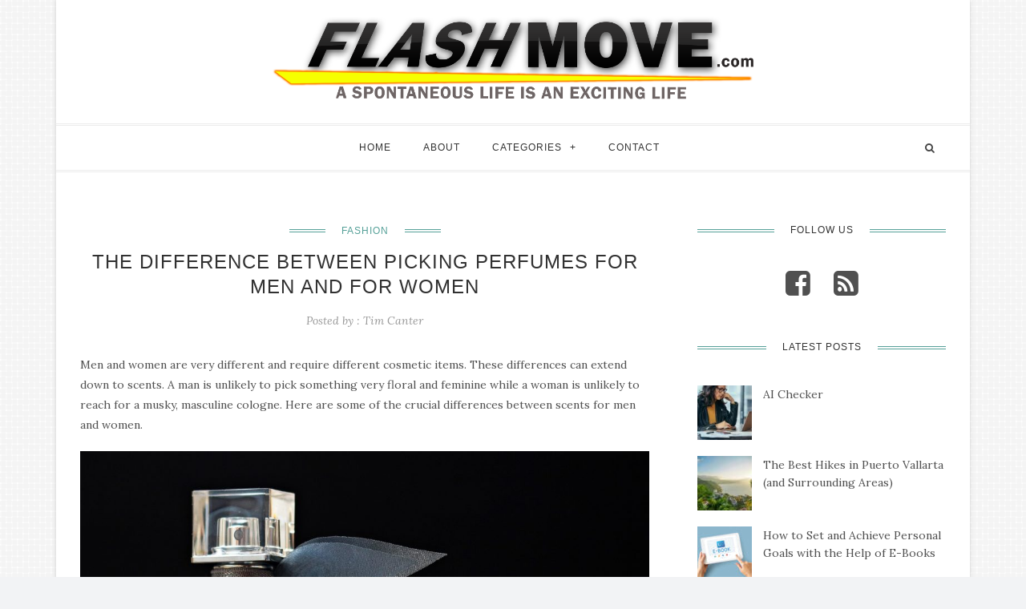

--- FILE ---
content_type: text/html; charset=UTF-8
request_url: https://www.flashmove.com/the-difference-between-picking-perfumes-for-men-and-for-women/
body_size: 12791
content:
<!DOCTYPE html>
<html prefix="og: http://ogp.me/ns#" lang="en-US">
<head>
	<meta charset="UTF-8">
	<meta name="viewport" content="width=device-width, initial-scale=1.0, user-scalable=no">
	<link rel="profile" href="https://gmpg.org/xfn/11">
	<link rel="pingback" href="https://www.flashmove.com/xmlrpc.php">
	<meta name='robots' content='index, follow, max-image-preview:large, max-snippet:-1, max-video-preview:-1' />
	<style>img:is([sizes="auto" i], [sizes^="auto," i]) { contain-intrinsic-size: 3000px 1500px }</style>
	
	<!-- This site is optimized with the Yoast SEO plugin v26.3 - https://yoast.com/wordpress/plugins/seo/ -->
	<title>The Difference Between Picking Perfumes for Men and for Women - Flashmove.com</title>
	<meta name="description" content="Men and Women want something different from the scents. Read here to learn about the different choices they make when it comes to fragrance!" />
	<link rel="canonical" href="https://www.flashmove.com/the-difference-between-picking-perfumes-for-men-and-for-women/" />
	<meta property="og:locale" content="en_US" />
	<meta property="og:type" content="article" />
	<meta property="og:title" content="The Difference Between Picking Perfumes for Men and for Women - Flashmove.com" />
	<meta property="og:description" content="Men and Women want something different from the scents. Read here to learn about the different choices they make when it comes to fragrance!" />
	<meta property="og:url" content="https://www.flashmove.com/the-difference-between-picking-perfumes-for-men-and-for-women/" />
	<meta property="og:site_name" content="Flashmove.com" />
	<meta property="article:published_time" content="2019-01-12T19:44:30+00:00" />
	<meta property="article:modified_time" content="2019-01-16T19:47:24+00:00" />
	<meta property="og:image" content="https://www.flashmove.com/wp-content/uploads/2019/01/perfume-2142817_1920.jpg" />
	<meta property="og:image:width" content="1920" />
	<meta property="og:image:height" content="1323" />
	<meta property="og:image:type" content="image/jpeg" />
	<meta name="author" content="Tim Canter" />
	<meta name="twitter:card" content="summary_large_image" />
	<meta name="twitter:label1" content="Written by" />
	<meta name="twitter:data1" content="Tim Canter" />
	<meta name="twitter:label2" content="Est. reading time" />
	<meta name="twitter:data2" content="3 minutes" />
	<script type="application/ld+json" class="yoast-schema-graph">{"@context":"https://schema.org","@graph":[{"@type":"WebPage","@id":"https://www.flashmove.com/the-difference-between-picking-perfumes-for-men-and-for-women/","url":"https://www.flashmove.com/the-difference-between-picking-perfumes-for-men-and-for-women/","name":"The Difference Between Picking Perfumes for Men and for Women - Flashmove.com","isPartOf":{"@id":"https://www.flashmove.com/#website"},"primaryImageOfPage":{"@id":"https://www.flashmove.com/the-difference-between-picking-perfumes-for-men-and-for-women/#primaryimage"},"image":{"@id":"https://www.flashmove.com/the-difference-between-picking-perfumes-for-men-and-for-women/#primaryimage"},"thumbnailUrl":"https://www.flashmove.com/wp-content/uploads/2019/01/perfume-2142817_1920.jpg","datePublished":"2019-01-12T19:44:30+00:00","dateModified":"2019-01-16T19:47:24+00:00","author":{"@id":"https://www.flashmove.com/#/schema/person/d4d7c57ede1eb3d121eca9bc1a8c0c0c"},"description":"Men and Women want something different from the scents. Read here to learn about the different choices they make when it comes to fragrance!","breadcrumb":{"@id":"https://www.flashmove.com/the-difference-between-picking-perfumes-for-men-and-for-women/#breadcrumb"},"inLanguage":"en-US","potentialAction":[{"@type":"ReadAction","target":["https://www.flashmove.com/the-difference-between-picking-perfumes-for-men-and-for-women/"]}]},{"@type":"ImageObject","inLanguage":"en-US","@id":"https://www.flashmove.com/the-difference-between-picking-perfumes-for-men-and-for-women/#primaryimage","url":"https://www.flashmove.com/wp-content/uploads/2019/01/perfume-2142817_1920.jpg","contentUrl":"https://www.flashmove.com/wp-content/uploads/2019/01/perfume-2142817_1920.jpg","width":1920,"height":1323,"caption":"perfumes"},{"@type":"BreadcrumbList","@id":"https://www.flashmove.com/the-difference-between-picking-perfumes-for-men-and-for-women/#breadcrumb","itemListElement":[{"@type":"ListItem","position":1,"name":"Home","item":"https://www.flashmove.com/"},{"@type":"ListItem","position":2,"name":"The Difference Between Picking Perfumes for Men and for Women"}]},{"@type":"WebSite","@id":"https://www.flashmove.com/#website","url":"https://www.flashmove.com/","name":"Flashmove.com","description":"A Spontaneous Life is an Exciting Life","potentialAction":[{"@type":"SearchAction","target":{"@type":"EntryPoint","urlTemplate":"https://www.flashmove.com/?s={search_term_string}"},"query-input":{"@type":"PropertyValueSpecification","valueRequired":true,"valueName":"search_term_string"}}],"inLanguage":"en-US"},{"@type":"Person","@id":"https://www.flashmove.com/#/schema/person/d4d7c57ede1eb3d121eca9bc1a8c0c0c","name":"Tim Canter","image":{"@type":"ImageObject","inLanguage":"en-US","@id":"https://www.flashmove.com/#/schema/person/image/","url":"https://secure.gravatar.com/avatar/fa12b6d1ccc5370127278ca935aaaddb?s=96&d=mm&r=g","contentUrl":"https://secure.gravatar.com/avatar/fa12b6d1ccc5370127278ca935aaaddb?s=96&d=mm&r=g","caption":"Tim Canter"},"url":"https://www.flashmove.com/author/jeremyassistant/"}]}</script>
	<!-- / Yoast SEO plugin. -->


<link rel='dns-prefetch' href='//widgetlogic.org' />
<link rel='dns-prefetch' href='//platform-api.sharethis.com' />
<link rel='dns-prefetch' href='//fonts.googleapis.com' />
<link rel="alternate" type="application/rss+xml" title="Flashmove.com &raquo; Feed" href="https://www.flashmove.com/feed/" />
<script type="text/javascript">
/* <![CDATA[ */
window._wpemojiSettings = {"baseUrl":"https:\/\/s.w.org\/images\/core\/emoji\/15.0.3\/72x72\/","ext":".png","svgUrl":"https:\/\/s.w.org\/images\/core\/emoji\/15.0.3\/svg\/","svgExt":".svg","source":{"concatemoji":"https:\/\/www.flashmove.com\/wp-includes\/js\/wp-emoji-release.min.js?ver=6.7.4"}};
/*! This file is auto-generated */
!function(i,n){var o,s,e;function c(e){try{var t={supportTests:e,timestamp:(new Date).valueOf()};sessionStorage.setItem(o,JSON.stringify(t))}catch(e){}}function p(e,t,n){e.clearRect(0,0,e.canvas.width,e.canvas.height),e.fillText(t,0,0);var t=new Uint32Array(e.getImageData(0,0,e.canvas.width,e.canvas.height).data),r=(e.clearRect(0,0,e.canvas.width,e.canvas.height),e.fillText(n,0,0),new Uint32Array(e.getImageData(0,0,e.canvas.width,e.canvas.height).data));return t.every(function(e,t){return e===r[t]})}function u(e,t,n){switch(t){case"flag":return n(e,"\ud83c\udff3\ufe0f\u200d\u26a7\ufe0f","\ud83c\udff3\ufe0f\u200b\u26a7\ufe0f")?!1:!n(e,"\ud83c\uddfa\ud83c\uddf3","\ud83c\uddfa\u200b\ud83c\uddf3")&&!n(e,"\ud83c\udff4\udb40\udc67\udb40\udc62\udb40\udc65\udb40\udc6e\udb40\udc67\udb40\udc7f","\ud83c\udff4\u200b\udb40\udc67\u200b\udb40\udc62\u200b\udb40\udc65\u200b\udb40\udc6e\u200b\udb40\udc67\u200b\udb40\udc7f");case"emoji":return!n(e,"\ud83d\udc26\u200d\u2b1b","\ud83d\udc26\u200b\u2b1b")}return!1}function f(e,t,n){var r="undefined"!=typeof WorkerGlobalScope&&self instanceof WorkerGlobalScope?new OffscreenCanvas(300,150):i.createElement("canvas"),a=r.getContext("2d",{willReadFrequently:!0}),o=(a.textBaseline="top",a.font="600 32px Arial",{});return e.forEach(function(e){o[e]=t(a,e,n)}),o}function t(e){var t=i.createElement("script");t.src=e,t.defer=!0,i.head.appendChild(t)}"undefined"!=typeof Promise&&(o="wpEmojiSettingsSupports",s=["flag","emoji"],n.supports={everything:!0,everythingExceptFlag:!0},e=new Promise(function(e){i.addEventListener("DOMContentLoaded",e,{once:!0})}),new Promise(function(t){var n=function(){try{var e=JSON.parse(sessionStorage.getItem(o));if("object"==typeof e&&"number"==typeof e.timestamp&&(new Date).valueOf()<e.timestamp+604800&&"object"==typeof e.supportTests)return e.supportTests}catch(e){}return null}();if(!n){if("undefined"!=typeof Worker&&"undefined"!=typeof OffscreenCanvas&&"undefined"!=typeof URL&&URL.createObjectURL&&"undefined"!=typeof Blob)try{var e="postMessage("+f.toString()+"("+[JSON.stringify(s),u.toString(),p.toString()].join(",")+"));",r=new Blob([e],{type:"text/javascript"}),a=new Worker(URL.createObjectURL(r),{name:"wpTestEmojiSupports"});return void(a.onmessage=function(e){c(n=e.data),a.terminate(),t(n)})}catch(e){}c(n=f(s,u,p))}t(n)}).then(function(e){for(var t in e)n.supports[t]=e[t],n.supports.everything=n.supports.everything&&n.supports[t],"flag"!==t&&(n.supports.everythingExceptFlag=n.supports.everythingExceptFlag&&n.supports[t]);n.supports.everythingExceptFlag=n.supports.everythingExceptFlag&&!n.supports.flag,n.DOMReady=!1,n.readyCallback=function(){n.DOMReady=!0}}).then(function(){return e}).then(function(){var e;n.supports.everything||(n.readyCallback(),(e=n.source||{}).concatemoji?t(e.concatemoji):e.wpemoji&&e.twemoji&&(t(e.twemoji),t(e.wpemoji)))}))}((window,document),window._wpemojiSettings);
/* ]]> */
</script>
<style id='wp-emoji-styles-inline-css' type='text/css'>

	img.wp-smiley, img.emoji {
		display: inline !important;
		border: none !important;
		box-shadow: none !important;
		height: 1em !important;
		width: 1em !important;
		margin: 0 0.07em !important;
		vertical-align: -0.1em !important;
		background: none !important;
		padding: 0 !important;
	}
</style>
<link rel='stylesheet' id='wp-block-library-css' href='https://www.flashmove.com/wp-includes/css/dist/block-library/style.min.css?ver=6.7.4' type='text/css' media='all' />
<link rel='stylesheet' id='block-widget-css' href='https://www.flashmove.com/wp-content/plugins/widget-logic/block_widget/css/widget.css?ver=1763066036' type='text/css' media='all' />
<style id='classic-theme-styles-inline-css' type='text/css'>
/*! This file is auto-generated */
.wp-block-button__link{color:#fff;background-color:#32373c;border-radius:9999px;box-shadow:none;text-decoration:none;padding:calc(.667em + 2px) calc(1.333em + 2px);font-size:1.125em}.wp-block-file__button{background:#32373c;color:#fff;text-decoration:none}
</style>
<style id='global-styles-inline-css' type='text/css'>
:root{--wp--preset--aspect-ratio--square: 1;--wp--preset--aspect-ratio--4-3: 4/3;--wp--preset--aspect-ratio--3-4: 3/4;--wp--preset--aspect-ratio--3-2: 3/2;--wp--preset--aspect-ratio--2-3: 2/3;--wp--preset--aspect-ratio--16-9: 16/9;--wp--preset--aspect-ratio--9-16: 9/16;--wp--preset--color--black: #000000;--wp--preset--color--cyan-bluish-gray: #abb8c3;--wp--preset--color--white: #ffffff;--wp--preset--color--pale-pink: #f78da7;--wp--preset--color--vivid-red: #cf2e2e;--wp--preset--color--luminous-vivid-orange: #ff6900;--wp--preset--color--luminous-vivid-amber: #fcb900;--wp--preset--color--light-green-cyan: #7bdcb5;--wp--preset--color--vivid-green-cyan: #00d084;--wp--preset--color--pale-cyan-blue: #8ed1fc;--wp--preset--color--vivid-cyan-blue: #0693e3;--wp--preset--color--vivid-purple: #9b51e0;--wp--preset--gradient--vivid-cyan-blue-to-vivid-purple: linear-gradient(135deg,rgba(6,147,227,1) 0%,rgb(155,81,224) 100%);--wp--preset--gradient--light-green-cyan-to-vivid-green-cyan: linear-gradient(135deg,rgb(122,220,180) 0%,rgb(0,208,130) 100%);--wp--preset--gradient--luminous-vivid-amber-to-luminous-vivid-orange: linear-gradient(135deg,rgba(252,185,0,1) 0%,rgba(255,105,0,1) 100%);--wp--preset--gradient--luminous-vivid-orange-to-vivid-red: linear-gradient(135deg,rgba(255,105,0,1) 0%,rgb(207,46,46) 100%);--wp--preset--gradient--very-light-gray-to-cyan-bluish-gray: linear-gradient(135deg,rgb(238,238,238) 0%,rgb(169,184,195) 100%);--wp--preset--gradient--cool-to-warm-spectrum: linear-gradient(135deg,rgb(74,234,220) 0%,rgb(151,120,209) 20%,rgb(207,42,186) 40%,rgb(238,44,130) 60%,rgb(251,105,98) 80%,rgb(254,248,76) 100%);--wp--preset--gradient--blush-light-purple: linear-gradient(135deg,rgb(255,206,236) 0%,rgb(152,150,240) 100%);--wp--preset--gradient--blush-bordeaux: linear-gradient(135deg,rgb(254,205,165) 0%,rgb(254,45,45) 50%,rgb(107,0,62) 100%);--wp--preset--gradient--luminous-dusk: linear-gradient(135deg,rgb(255,203,112) 0%,rgb(199,81,192) 50%,rgb(65,88,208) 100%);--wp--preset--gradient--pale-ocean: linear-gradient(135deg,rgb(255,245,203) 0%,rgb(182,227,212) 50%,rgb(51,167,181) 100%);--wp--preset--gradient--electric-grass: linear-gradient(135deg,rgb(202,248,128) 0%,rgb(113,206,126) 100%);--wp--preset--gradient--midnight: linear-gradient(135deg,rgb(2,3,129) 0%,rgb(40,116,252) 100%);--wp--preset--font-size--small: 13px;--wp--preset--font-size--medium: 20px;--wp--preset--font-size--large: 36px;--wp--preset--font-size--x-large: 42px;--wp--preset--spacing--20: 0.44rem;--wp--preset--spacing--30: 0.67rem;--wp--preset--spacing--40: 1rem;--wp--preset--spacing--50: 1.5rem;--wp--preset--spacing--60: 2.25rem;--wp--preset--spacing--70: 3.38rem;--wp--preset--spacing--80: 5.06rem;--wp--preset--shadow--natural: 6px 6px 9px rgba(0, 0, 0, 0.2);--wp--preset--shadow--deep: 12px 12px 50px rgba(0, 0, 0, 0.4);--wp--preset--shadow--sharp: 6px 6px 0px rgba(0, 0, 0, 0.2);--wp--preset--shadow--outlined: 6px 6px 0px -3px rgba(255, 255, 255, 1), 6px 6px rgba(0, 0, 0, 1);--wp--preset--shadow--crisp: 6px 6px 0px rgba(0, 0, 0, 1);}:where(.is-layout-flex){gap: 0.5em;}:where(.is-layout-grid){gap: 0.5em;}body .is-layout-flex{display: flex;}.is-layout-flex{flex-wrap: wrap;align-items: center;}.is-layout-flex > :is(*, div){margin: 0;}body .is-layout-grid{display: grid;}.is-layout-grid > :is(*, div){margin: 0;}:where(.wp-block-columns.is-layout-flex){gap: 2em;}:where(.wp-block-columns.is-layout-grid){gap: 2em;}:where(.wp-block-post-template.is-layout-flex){gap: 1.25em;}:where(.wp-block-post-template.is-layout-grid){gap: 1.25em;}.has-black-color{color: var(--wp--preset--color--black) !important;}.has-cyan-bluish-gray-color{color: var(--wp--preset--color--cyan-bluish-gray) !important;}.has-white-color{color: var(--wp--preset--color--white) !important;}.has-pale-pink-color{color: var(--wp--preset--color--pale-pink) !important;}.has-vivid-red-color{color: var(--wp--preset--color--vivid-red) !important;}.has-luminous-vivid-orange-color{color: var(--wp--preset--color--luminous-vivid-orange) !important;}.has-luminous-vivid-amber-color{color: var(--wp--preset--color--luminous-vivid-amber) !important;}.has-light-green-cyan-color{color: var(--wp--preset--color--light-green-cyan) !important;}.has-vivid-green-cyan-color{color: var(--wp--preset--color--vivid-green-cyan) !important;}.has-pale-cyan-blue-color{color: var(--wp--preset--color--pale-cyan-blue) !important;}.has-vivid-cyan-blue-color{color: var(--wp--preset--color--vivid-cyan-blue) !important;}.has-vivid-purple-color{color: var(--wp--preset--color--vivid-purple) !important;}.has-black-background-color{background-color: var(--wp--preset--color--black) !important;}.has-cyan-bluish-gray-background-color{background-color: var(--wp--preset--color--cyan-bluish-gray) !important;}.has-white-background-color{background-color: var(--wp--preset--color--white) !important;}.has-pale-pink-background-color{background-color: var(--wp--preset--color--pale-pink) !important;}.has-vivid-red-background-color{background-color: var(--wp--preset--color--vivid-red) !important;}.has-luminous-vivid-orange-background-color{background-color: var(--wp--preset--color--luminous-vivid-orange) !important;}.has-luminous-vivid-amber-background-color{background-color: var(--wp--preset--color--luminous-vivid-amber) !important;}.has-light-green-cyan-background-color{background-color: var(--wp--preset--color--light-green-cyan) !important;}.has-vivid-green-cyan-background-color{background-color: var(--wp--preset--color--vivid-green-cyan) !important;}.has-pale-cyan-blue-background-color{background-color: var(--wp--preset--color--pale-cyan-blue) !important;}.has-vivid-cyan-blue-background-color{background-color: var(--wp--preset--color--vivid-cyan-blue) !important;}.has-vivid-purple-background-color{background-color: var(--wp--preset--color--vivid-purple) !important;}.has-black-border-color{border-color: var(--wp--preset--color--black) !important;}.has-cyan-bluish-gray-border-color{border-color: var(--wp--preset--color--cyan-bluish-gray) !important;}.has-white-border-color{border-color: var(--wp--preset--color--white) !important;}.has-pale-pink-border-color{border-color: var(--wp--preset--color--pale-pink) !important;}.has-vivid-red-border-color{border-color: var(--wp--preset--color--vivid-red) !important;}.has-luminous-vivid-orange-border-color{border-color: var(--wp--preset--color--luminous-vivid-orange) !important;}.has-luminous-vivid-amber-border-color{border-color: var(--wp--preset--color--luminous-vivid-amber) !important;}.has-light-green-cyan-border-color{border-color: var(--wp--preset--color--light-green-cyan) !important;}.has-vivid-green-cyan-border-color{border-color: var(--wp--preset--color--vivid-green-cyan) !important;}.has-pale-cyan-blue-border-color{border-color: var(--wp--preset--color--pale-cyan-blue) !important;}.has-vivid-cyan-blue-border-color{border-color: var(--wp--preset--color--vivid-cyan-blue) !important;}.has-vivid-purple-border-color{border-color: var(--wp--preset--color--vivid-purple) !important;}.has-vivid-cyan-blue-to-vivid-purple-gradient-background{background: var(--wp--preset--gradient--vivid-cyan-blue-to-vivid-purple) !important;}.has-light-green-cyan-to-vivid-green-cyan-gradient-background{background: var(--wp--preset--gradient--light-green-cyan-to-vivid-green-cyan) !important;}.has-luminous-vivid-amber-to-luminous-vivid-orange-gradient-background{background: var(--wp--preset--gradient--luminous-vivid-amber-to-luminous-vivid-orange) !important;}.has-luminous-vivid-orange-to-vivid-red-gradient-background{background: var(--wp--preset--gradient--luminous-vivid-orange-to-vivid-red) !important;}.has-very-light-gray-to-cyan-bluish-gray-gradient-background{background: var(--wp--preset--gradient--very-light-gray-to-cyan-bluish-gray) !important;}.has-cool-to-warm-spectrum-gradient-background{background: var(--wp--preset--gradient--cool-to-warm-spectrum) !important;}.has-blush-light-purple-gradient-background{background: var(--wp--preset--gradient--blush-light-purple) !important;}.has-blush-bordeaux-gradient-background{background: var(--wp--preset--gradient--blush-bordeaux) !important;}.has-luminous-dusk-gradient-background{background: var(--wp--preset--gradient--luminous-dusk) !important;}.has-pale-ocean-gradient-background{background: var(--wp--preset--gradient--pale-ocean) !important;}.has-electric-grass-gradient-background{background: var(--wp--preset--gradient--electric-grass) !important;}.has-midnight-gradient-background{background: var(--wp--preset--gradient--midnight) !important;}.has-small-font-size{font-size: var(--wp--preset--font-size--small) !important;}.has-medium-font-size{font-size: var(--wp--preset--font-size--medium) !important;}.has-large-font-size{font-size: var(--wp--preset--font-size--large) !important;}.has-x-large-font-size{font-size: var(--wp--preset--font-size--x-large) !important;}
:where(.wp-block-post-template.is-layout-flex){gap: 1.25em;}:where(.wp-block-post-template.is-layout-grid){gap: 1.25em;}
:where(.wp-block-columns.is-layout-flex){gap: 2em;}:where(.wp-block-columns.is-layout-grid){gap: 2em;}
:root :where(.wp-block-pullquote){font-size: 1.5em;line-height: 1.6;}
</style>
<link rel='stylesheet' id='contact-form-7-css' href='https://www.flashmove.com/wp-content/plugins/contact-form-7/includes/css/styles.css?ver=5.9.8' type='text/css' media='all' />
<style id='contact-form-7-inline-css' type='text/css'>
.wpcf7 .wpcf7-recaptcha iframe {margin-bottom: 0;}.wpcf7 .wpcf7-recaptcha[data-align="center"] > div {margin: 0 auto;}.wpcf7 .wpcf7-recaptcha[data-align="right"] > div {margin: 0 0 0 auto;}
</style>
<link rel='stylesheet' id='ppress-frontend-css' href='https://www.flashmove.com/wp-content/plugins/wp-user-avatar/assets/css/frontend.min.css?ver=4.15.12' type='text/css' media='all' />
<link rel='stylesheet' id='ppress-flatpickr-css' href='https://www.flashmove.com/wp-content/plugins/wp-user-avatar/assets/flatpickr/flatpickr.min.css?ver=4.15.12' type='text/css' media='all' />
<link rel='stylesheet' id='ppress-select2-css' href='https://www.flashmove.com/wp-content/plugins/wp-user-avatar/assets/select2/select2.min.css?ver=6.7.4' type='text/css' media='all' />
<link rel='stylesheet' id='slicknav-css' href='https://www.flashmove.com/wp-content/themes/maichau/assets/css/slicknav.css?ver=6.7.4' type='text/css' media='all' />
<link rel='stylesheet' id='font-awesome-css' href='https://www.flashmove.com/wp-content/themes/maichau/assets/css/font-awesome.min.css?ver=6.7.4' type='text/css' media='all' />
<link rel='stylesheet' id='bootstrap-css' href='https://www.flashmove.com/wp-content/themes/maichau/assets/css/bootstrap.min.css?ver=6.7.4' type='text/css' media='all' />
<link rel='stylesheet' id='jquery-magnific-popup-css' href='https://www.flashmove.com/wp-content/themes/maichau/assets/css/magnific-popup.css?ver=6.7.4' type='text/css' media='all' />
<link rel='stylesheet' id='owl-carousel-css' href='https://www.flashmove.com/wp-content/themes/maichau/assets/css/owl.carousel.css?ver=6.7.4' type='text/css' media='all' />
<link rel='stylesheet' id='owl-theme-css' href='https://www.flashmove.com/wp-content/themes/maichau/assets/css/owl.theme.default.css?ver=6.7.4' type='text/css' media='all' />
<link rel='stylesheet' id='animated-css' href='https://www.flashmove.com/wp-content/themes/maichau/assets/css/animate.css?ver=6.7.4' type='text/css' media='all' />
<link rel='stylesheet' id='maichau-style-css' href='https://www.flashmove.com/wp-content/themes/maichau_child/style.css?ver=6.7.4' type='text/css' media='all' />
<link rel='stylesheet' id='maichau-responsive-css' href='https://www.flashmove.com/wp-content/themes/maichau/assets/css/maichau-responsive.css?ver=6.7.4' type='text/css' media='all' />
<link rel='stylesheet' id='maichau-google-fonts-css' href='https://fonts.googleapis.com/css?family=Roboto%2BSlab%3A400%2C700%7CLora%3A400%2C400italic%2C700%2C700italic&#038;subset=latin%2Clatin-ext' type='text/css' media='all' />
<script type="text/javascript" src="https://www.flashmove.com/wp-content/plugins/enable-jquery-migrate-helper/js/jquery/jquery-1.12.4-wp.js?ver=1.12.4-wp" id="jquery-core-js"></script>
<script type="text/javascript" src="https://www.flashmove.com/wp-content/plugins/enable-jquery-migrate-helper/js/jquery-migrate/jquery-migrate-1.4.1-wp.js?ver=1.4.1-wp" id="jquery-migrate-js"></script>
<script type="text/javascript" src="https://www.flashmove.com/wp-content/plugins/wp-hide-post/public/js/wp-hide-post-public.js?ver=2.0.10" id="wp-hide-post-js"></script>
<script type="text/javascript" src="https://www.flashmove.com/wp-content/plugins/wp-user-avatar/assets/flatpickr/flatpickr.min.js?ver=4.15.12" id="ppress-flatpickr-js"></script>
<script type="text/javascript" src="https://www.flashmove.com/wp-content/plugins/wp-user-avatar/assets/select2/select2.min.js?ver=4.15.12" id="ppress-select2-js"></script>
<script type="text/javascript" src="//platform-api.sharethis.com/js/sharethis.js#source=googleanalytics-wordpress#product=ga&amp;property=5f2ec4b28eec6d0012da4a61" id="googleanalytics-platform-sharethis-js"></script>
<link rel="https://api.w.org/" href="https://www.flashmove.com/wp-json/" /><link rel="alternate" title="JSON" type="application/json" href="https://www.flashmove.com/wp-json/wp/v2/posts/1690" /><link rel="EditURI" type="application/rsd+xml" title="RSD" href="https://www.flashmove.com/xmlrpc.php?rsd" />
<meta name="generator" content="WordPress 6.7.4" />
<link rel='shortlink' href='https://www.flashmove.com/?p=1690' />
<link rel="alternate" title="oEmbed (JSON)" type="application/json+oembed" href="https://www.flashmove.com/wp-json/oembed/1.0/embed?url=https%3A%2F%2Fwww.flashmove.com%2Fthe-difference-between-picking-perfumes-for-men-and-for-women%2F" />
<link rel="alternate" title="oEmbed (XML)" type="text/xml+oembed" href="https://www.flashmove.com/wp-json/oembed/1.0/embed?url=https%3A%2F%2Fwww.flashmove.com%2Fthe-difference-between-picking-perfumes-for-men-and-for-women%2F&#038;format=xml" />

        <script type="text/javascript">
            var jQueryMigrateHelperHasSentDowngrade = false;

			window.onerror = function( msg, url, line, col, error ) {
				// Break out early, do not processing if a downgrade reqeust was already sent.
				if ( jQueryMigrateHelperHasSentDowngrade ) {
					return true;
                }

				var xhr = new XMLHttpRequest();
				var nonce = '9fd3cf220c';
				var jQueryFunctions = [
					'andSelf',
					'browser',
					'live',
					'boxModel',
					'support.boxModel',
					'size',
					'swap',
					'clean',
					'sub',
                ];
				var match_pattern = /\)\.(.+?) is not a function/;
                var erroredFunction = msg.match( match_pattern );

                // If there was no matching functions, do not try to downgrade.
                if ( null === erroredFunction || typeof erroredFunction !== 'object' || typeof erroredFunction[1] === "undefined" || -1 === jQueryFunctions.indexOf( erroredFunction[1] ) ) {
                    return true;
                }

                // Set that we've now attempted a downgrade request.
                jQueryMigrateHelperHasSentDowngrade = true;

				xhr.open( 'POST', 'https://www.flashmove.com/wp-admin/admin-ajax.php' );
				xhr.setRequestHeader( 'Content-Type', 'application/x-www-form-urlencoded' );
				xhr.onload = function () {
					var response,
                        reload = false;

					if ( 200 === xhr.status ) {
                        try {
                        	response = JSON.parse( xhr.response );

                        	reload = response.data.reload;
                        } catch ( e ) {
                        	reload = false;
                        }
                    }

					// Automatically reload the page if a deprecation caused an automatic downgrade, ensure visitors get the best possible experience.
					if ( reload ) {
						location.reload();
                    }
				};

				xhr.send( encodeURI( 'action=jquery-migrate-downgrade-version&_wpnonce=' + nonce ) );

				// Suppress error alerts in older browsers
				return true;
			}
        </script>

		<link rel="icon" href="https://www.flashmove.com/wp-content/uploads/2016/08/cropped-Flash-Move_icon-32x32.png" sizes="32x32" />
<link rel="icon" href="https://www.flashmove.com/wp-content/uploads/2016/08/cropped-Flash-Move_icon-192x192.png" sizes="192x192" />
<link rel="apple-touch-icon" href="https://www.flashmove.com/wp-content/uploads/2016/08/cropped-Flash-Move_icon-180x180.png" />
<meta name="msapplication-TileImage" content="https://www.flashmove.com/wp-content/uploads/2016/08/cropped-Flash-Move_icon-270x270.png" />
		<style type="text/css" id="wp-custom-css">
			.logo img {max-width:600px;}		</style>
		</head>
<body data-rsssl=1 class="post-template-default single single-post postid-1690 single-format-standard group-blog">
		<div id="wrapper" class="boxed">
	<header id="header" class="style-4">
							<!--Logo-->
				<div class="logo">
					<div class="container">
						<div class="site-title display-logo"><a href="https://www.flashmove.com/" title="Flashmove.com" rel="home"><img alt="Flashmove.com" src="https://www.flashmove.com/wp-content/uploads/2022/08/FlashMove-2.svg" class="default" /><img alt="Flashmove.com" src="https://www.flashmove.com/wp-content/uploads/2022/08/FlashMove-2.svg" class="retina" /></a></div>					</div>
				</div>
						<!--Header Bar-->
			<div id="menu">
				<div class="container">
										<!--Main menu-->
					<div id="nav-wrapper" class="main-menu"><ul id="menu-main-menu" class="menu"><li id="menu-item-400" class="menu-item menu-item-type-post_type menu-item-object-page menu-item-home menu-item-400"><a href="https://www.flashmove.com/">Home</a></li>
<li id="menu-item-399" class="menu-item menu-item-type-post_type menu-item-object-page menu-item-399"><a href="https://www.flashmove.com/about/">About</a></li>
<li id="menu-item-401" class="menu-item menu-item-type-custom menu-item-object-custom menu-item-has-children menu-item-401"><a href="#">Categories</a>
<ul class="sub-menu">
	<li id="menu-item-40" class="menu-item menu-item-type-taxonomy menu-item-object-category menu-item-40"><a href="https://www.flashmove.com/category/travel/">Travel</a></li>
	<li id="menu-item-28" class="menu-item menu-item-type-taxonomy menu-item-object-category menu-item-28"><a href="https://www.flashmove.com/category/business/">Business</a></li>
	<li id="menu-item-36" class="menu-item menu-item-type-taxonomy menu-item-object-category menu-item-36"><a href="https://www.flashmove.com/category/money/">Money</a></li>
	<li id="menu-item-37" class="menu-item menu-item-type-taxonomy menu-item-object-category menu-item-37"><a href="https://www.flashmove.com/category/shopping/">Shopping</a></li>
	<li id="menu-item-27" class="menu-item menu-item-type-taxonomy menu-item-object-category menu-item-27"><a href="https://www.flashmove.com/category/auto/">Auto</a></li>
	<li id="menu-item-32" class="menu-item menu-item-type-taxonomy menu-item-object-category current-post-ancestor current-menu-parent current-post-parent menu-item-32"><a href="https://www.flashmove.com/category/fashion/">Fashion</a></li>
	<li id="menu-item-39" class="menu-item menu-item-type-taxonomy menu-item-object-category menu-item-39"><a href="https://www.flashmove.com/category/tech/">Tech</a></li>
	<li id="menu-item-35" class="menu-item menu-item-type-taxonomy menu-item-object-category menu-item-35"><a href="https://www.flashmove.com/category/love/">Love</a></li>
	<li id="menu-item-34" class="menu-item menu-item-type-taxonomy menu-item-object-category menu-item-34"><a href="https://www.flashmove.com/category/health-fitness/">Health &#038; Fitness</a></li>
	<li id="menu-item-38" class="menu-item menu-item-type-taxonomy menu-item-object-category menu-item-38"><a href="https://www.flashmove.com/category/sports/">Sports</a></li>
	<li id="menu-item-30" class="menu-item menu-item-type-taxonomy menu-item-object-category menu-item-30"><a href="https://www.flashmove.com/category/education/">Education</a></li>
	<li id="menu-item-29" class="menu-item menu-item-type-taxonomy menu-item-object-category menu-item-29"><a href="https://www.flashmove.com/category/diy-home-improvement/">Home/DIY</a></li>
	<li id="menu-item-31" class="menu-item menu-item-type-taxonomy menu-item-object-category menu-item-31"><a href="https://www.flashmove.com/category/entertainment/">Entertainment</a></li>
</ul>
</li>
<li id="menu-item-398" class="menu-item menu-item-type-post_type menu-item-object-page menu-item-398"><a href="https://www.flashmove.com/contact/">Contact</a></li>
</ul></div> 
					 <div class="menu-mobile"></div>
					 <!--Social-->
										<!--Search--> 
					<div class="top-search">
						<div class="search_toggle"><i class="fa fa-search"></i></div>
						<div class="show-search">
							  <form role="search" method="get" action="https://www.flashmove.com/" class="search-form">
	<label>
		<input type="search" placeholder="Search..." name="s" class="search-field" autocomplete="off" value="">
	</label>
	<input type="submit" class="search-submit" value="submit">
</form>							  <div class="ajax-search"></div>
						 </div>
					 </div>
				 </div>
			</div>

				</header>
<div id="main-content"><div class="blog-content">
	<div class="container">
		<div class="row">	
			<div id="main-single" class="col-md-8">
				<div class="primary-inner">
					<div id="content" class="site-content" role="main">
					<article id="post-1690" class="post-1690 post type-post status-publish format-standard has-post-thumbnail hentry category-fashion tag-perfume"  >
			<div class="post-meta">
			<span class="post-cat"><a href="https://www.flashmove.com/category/fashion/" rel="category tag">Fashion</a></span>
		</div>	
		<h1 class="post-title">The Difference Between Picking Perfumes for Men and for Women</h1>
	<div class="post-meta-bottom">
		<span class="posted-on">Posted on : January 12, 2019</span>	
		<span class="posted-author">Posted by : <a href="https://www.flashmove.com/author/jeremyassistant/" title="Posts by Tim Canter" rel="author">Tim Canter</a></span>	
			</div>
					

<div class="post-content"> 
	<p><span style="font-weight: 400">Men and women are very different and require different cosmetic items. These differences can extend down to scents. A man is unlikely to pick something very floral and feminine while a woman is unlikely to reach for a musky, masculine cologne. Here are some of the crucial differences between scents for men and women.</span></p>
<p><img fetchpriority="high" decoding="async" class="aligncenter size-large wp-image-1691" src="https://www.flashmove.com/wp-content/uploads/2019/01/perfume-2142817_1920-1024x706.jpg" alt="perfumes" width="1024" height="706" srcset="https://www.flashmove.com/wp-content/uploads/2019/01/perfume-2142817_1920-1024x706.jpg 1024w, https://www.flashmove.com/wp-content/uploads/2019/01/perfume-2142817_1920-300x207.jpg 300w, https://www.flashmove.com/wp-content/uploads/2019/01/perfume-2142817_1920-768x529.jpg 768w, https://www.flashmove.com/wp-content/uploads/2019/01/perfume-2142817_1920.jpg 1920w" sizes="(max-width: 1024px) 100vw, 1024px" /></p>
<h3><b>What Men Like</b></h3>
<p><span style="font-weight: 400">Men tend to choose deeper, more earthy scents. <a href="https://www.entrepreneur.com/slideshow/299822">Dominant personalities</a> will lean towards amber scents. The mysterious man at the bar will no doubt wear a cologne with notes of amber somewhere. Likewise, a charismatic man might lean towards a woodier perfume. Cedarwood or sandalwood and patchouli are all great scents to lean towards if you prefer a woodier scent.</span></p>
<p><span style="font-weight: 400">Men can also choose floral scents without compromising any masculinity. Lean towards lavender or violets mixed with one of the notes above for a lighter and more floral, yet still masculine, cologne. There are just as many options as there are for women. If you have not yet tried wearing scent, you should definitely consider it. Find the right one to match you and your skin’s natural scent and sit back as the compliments roll in.</span></p>
<p><img decoding="async" class="aligncenter size-large wp-image-1692" src="https://www.flashmove.com/wp-content/uploads/2019/01/love-3187623_1920-1024x682.jpg" alt="" width="1024" height="682" srcset="https://www.flashmove.com/wp-content/uploads/2019/01/love-3187623_1920-1024x682.jpg 1024w, https://www.flashmove.com/wp-content/uploads/2019/01/love-3187623_1920-300x200.jpg 300w, https://www.flashmove.com/wp-content/uploads/2019/01/love-3187623_1920-768x512.jpg 768w, https://www.flashmove.com/wp-content/uploads/2019/01/love-3187623_1920.jpg 1920w" sizes="(max-width: 1024px) 100vw, 1024px" /></p>
<h3><b>What Women Like</b></h3>
<p><span style="font-weight: 400">Women tend to <a href="https://www.flashmove.com/category/love/">love</a> lighter and fresher scents. Grapefruit might be used as a more feminine citrus fragrance while rose is a popular floral ingredient. Women’s fragrance also tends to be a lot sweeter than men. While some ingredients like patchouli might appear in both men and women’s scents, you are only like to find strawberries in a </span><a href="https://www.cosmopolitan.com/style-beauty/beauty/advice/a2013/scents-that-seduce/"><span style="font-weight: 400">perfume marketed for women</span></a><span style="font-weight: 400">.</span></p>
<p><span style="font-weight: 400">That isn’t to say women can’t enjoy the muskier scents. You can easily </span><a href="https://www.mapleprime.com/fragrance/women.html"><span style="font-weight: 400">buy now</span></a><span style="font-weight: 400"> perfume for women containing oud and amber. The woman who wears such a scent will no doubt exude confidence and determination with everything she does.</span></p>
<h3><b>Unisex Scents</b></h3>
<p><span style="font-weight: 400">Unisex scents are becoming increasingly more popular for everyone to try to wear. From men wanting something lighter to women wanting something a little muskier, there are plenty of reasons why you should think about trying a unisex scent.</span></p>
<p><span style="font-weight: 400">The market is teeming with brands with unisex scents. From Tom Ford to Calvin Klein, no matter your budget you will be able to find an excellent gender-neutral perfume which is perfect for you and your personal aesthetic.</span></p>
<p><span style="font-weight: 400">Whether you are a man or a woman, there are some basic rules to perfume buying you must always follow. Know where the best places to apply the perfume are (as these are different for male and female anatomies) and never crush the fragrance by rubbing your wrists together. You should always wait before buying a perfume to ensure that you fully enjoy all of the notes and not just the top ones. Finally, only by wearing the perfume yourself will you be able to tell if it truly suits you.</span></p>
<p><span style="font-weight: 400">Men and women’s fragrances may smell very different but the process to discover them are the same. Choose carefully and you will soon have a </span><a href="https://www.bustle.com/p/how-to-find-your-signature-scent-according-to-a-perfumer-2787554"><span style="font-weight: 400">signature scent</span></a><span style="font-weight: 400"> which you will always be happy to wear.</span></p>
<p>&nbsp;</p>
	</div>
			<div class="post-tags">
				<a href="https://www.flashmove.com/tag/perfume/" rel="tag">perfume</a>			</div>
	
<div class="post-meta-footer clearfix">
			<div class="post-share">
			<span>Share this post</span>
			<a target="_blank" href="https://www.facebook.com/sharer/sharer.php?u=https://www.flashmove.com/the-difference-between-picking-perfumes-for-men-and-for-women/"><i class="fa fa-facebook"></i></a>
			<a target="_blank" href="https://twitter.com/home?status=Check%20out%20this%20article:%20The Difference Between Picking Perfumes for Men and for Women%20-%20https://www.flashmove.com/the-difference-between-picking-perfumes-for-men-and-for-women/"><i class="fa fa-twitter"></i></a>
						<a target="_blank" href="https://pinterest.com/pin/create/button/?url=https://www.flashmove.com/the-difference-between-picking-perfumes-for-men-and-for-women/&media=https://www.flashmove.com/wp-content/uploads/2019/01/perfume-2142817_1920.jpg&description=The Difference Between Picking Perfumes for Men and for Women"><i class="fa fa-pinterest"></i></a>
			<a target="_blank" href="https://plus.google.com/share?url=https://www.flashmove.com/the-difference-between-picking-perfumes-for-men-and-for-women/"><i class="fa fa-google-plus"></i></a>
			<a target="_blank" href="https://www.linkedin.com/shareArticle?mini=true%26url=https://www.flashmove.com/the-difference-between-picking-perfumes-for-men-and-for-women/"><i class="fa fa-linkedin"></i></a>
		</div>
	</div>

	<div class="post-author">
		<div class="author-img">
			<img alt='' src='https://secure.gravatar.com/avatar/fa12b6d1ccc5370127278ca935aaaddb?s=100&#038;d=mm&#038;r=g' srcset='https://secure.gravatar.com/avatar/fa12b6d1ccc5370127278ca935aaaddb?s=200&#038;d=mm&#038;r=g 2x' class='avatar avatar-100 photo' height='100' width='100' decoding='async'/>		</div>
		<div class="author-content">
			<h5><a href="https://www.flashmove.com/author/jeremyassistant/" title="Posts by Tim Canter" rel="author">Tim Canter</a></h5>
			<p></p>
																							</div>
	</div>
</article>		<nav class="post-navigation pager">
			<div class="nav-previous">
				<div class="meta-nav"><span>Previous post</span></div> 				<a href="https://www.flashmove.com/jonathan-levin-philadelphia-what-makes-a-great-attorney/" rel="prev"><span class="pager-title">Jonathan Levin Philadelphia &#8211; What Makes a Great Attorney ?</span></a>			</div>
			<div class="nav-next">
				<div class="meta-nav"><span>Next post</span></div> 				<a href="https://www.flashmove.com/get-fit-and-have-fun-with-these-3-activities/" rel="next"><span class="pager-title">Get Fit and Have Fun with These 3 Activities</span></a>			</div>
		</nav>
		
				
	
 
					</div>
				</div>
			</div>
			<div id="sidebar" class="widget-area col-md-4">
		<aside id="text-3" class="widget widget_text"><h3 class="widget-title"><span class="text-title">Follow Us</span></h3>			<div class="textwidget"><ul class="social" style="text-align:center;font-size:36px;">
            <li style="display:inline;margin:0px 10px;"><a href="https://www.facebook.com/FlashMovecom-196087150807257/" target="_blank"><i class="fa fa-facebook-square"></i></a></li>             
<li style="display:inline;margin:0px 10px;"><a href="https://www.flashmove.com/feed/" target="_blank"><i class="fa fa-rss-square"></i></a></li>                                      
      </ul></div>
		</aside><aside id="maichau_latest_news_widget-2" class="widget maichau_latest_news_widget"><h3 class="widget-title"><span class="text-title">Latest Posts</span></h3>			<ul class="side-newsfeed">
			
						
				<li>
				
					<div class="side-item post-2267 post type-post status-publish format-standard has-post-thumbnail hentry category-business category-tech tag-business tag-tech tag-technology">
											
												<div class="side-image post-thumbnail">
							<a href="https://www.flashmove.com/ai-checker/" rel="bookmark"><span class="hover-box"></span><img class="side-item-thumb" src="https://www.flashmove.com/wp-content/uploads/2025/10/AI-Checker-68x68.webp" title="AI Checker" alt="AI Checker" /></a>
						</div>
												<div class="side-item-text">
							<a href="https://www.flashmove.com/ai-checker/" rel="bookmark">AI Checker</a>
							<span class="side-item-meta">October 20, 2025</span>
						</div>
					</div>
				
				</li>
			
						
				<li>
				
					<div class="side-item post-2260 post type-post status-publish format-standard has-post-thumbnail hentry category-flash-move tag-mexico tag-puerto-vallarta tag-travel">
											
												<div class="side-image post-thumbnail">
							<a href="https://www.flashmove.com/the-best-hikes-in-puerto-vallarta-and-surrounding-areas/" rel="bookmark"><span class="hover-box"></span><img class="side-item-thumb" src="https://www.flashmove.com/wp-content/uploads/2025/07/chris-mcqueen-f60ysZEQgR8-unsplash-68x68.jpg" title="The Best Hikes in Puerto Vallarta (and Surrounding Areas)" alt="The Best Hikes in Puerto Vallarta (and Surrounding Areas)" /></a>
						</div>
												<div class="side-item-text">
							<a href="https://www.flashmove.com/the-best-hikes-in-puerto-vallarta-and-surrounding-areas/" rel="bookmark">The Best Hikes in Puerto Vallarta (and Surrounding Areas)</a>
							<span class="side-item-meta">July 7, 2025</span>
						</div>
					</div>
				
				</li>
			
						
				<li>
				
					<div class="side-item post-2255 post type-post status-publish format-standard has-post-thumbnail hentry category-education tag-books tag-learn tag-life tag-management tag-strategy">
											
												<div class="side-image post-thumbnail">
							<a href="https://www.flashmove.com/how-to-set-and-achieve-personal-goals-with-the-help-of-e-books/" rel="bookmark"><span class="hover-box"></span><img class="side-item-thumb" src="https://www.flashmove.com/wp-content/uploads/2024/12/124052-68x68.jpg" title="How to Set and Achieve Personal Goals with the Help of E-Books" alt="How to Set and Achieve Personal Goals with the Help of E-Books" /></a>
						</div>
												<div class="side-item-text">
							<a href="https://www.flashmove.com/how-to-set-and-achieve-personal-goals-with-the-help-of-e-books/" rel="bookmark">How to Set and Achieve Personal Goals with the Help of E-Books</a>
							<span class="side-item-meta">December 9, 2024</span>
						</div>
					</div>
				
				</li>
			
						
				<li>
				
					<div class="side-item post-2242 post type-post status-publish format-standard has-post-thumbnail hentry category-business tag-business tag-company tag-money tag-salary tag-work">
											
												<div class="side-image post-thumbnail">
							<a href="https://www.flashmove.com/whats-the-major-difference-between-the-owners-draw-and-salary/" rel="bookmark"><span class="hover-box"></span><img class="side-item-thumb" src="https://www.flashmove.com/wp-content/uploads/2024/08/128952-68x68.jpg" title="What’s the major difference between the owner’s draw and salary?" alt="What’s the major difference between the owner’s draw and salary?" /></a>
						</div>
												<div class="side-item-text">
							<a href="https://www.flashmove.com/whats-the-major-difference-between-the-owners-draw-and-salary/" rel="bookmark">What’s the major difference between the owner’s draw and salary?</a>
							<span class="side-item-meta">August 7, 2024</span>
						</div>
					</div>
				
				</li>
			
						
				<li>
				
					<div class="side-item post-2238 post type-post status-publish format-standard has-post-thumbnail hentry category-fashion tag-fashion tag-jewelry tag-style">
											
												<div class="side-image post-thumbnail">
							<a href="https://www.flashmove.com/styling-freshwater-pearls-for-every-occasion/" rel="bookmark"><span class="hover-box"></span><img class="side-item-thumb" src="https://www.flashmove.com/wp-content/uploads/2024/03/dagmara-dombrovska-zDKYfgy4G9k-unsplash-68x68.jpg" title="Styling Freshwater Pearls for Every Occasion" alt="Styling Freshwater Pearls for Every Occasion" /></a>
						</div>
												<div class="side-item-text">
							<a href="https://www.flashmove.com/styling-freshwater-pearls-for-every-occasion/" rel="bookmark">Styling Freshwater Pearls for Every Occasion</a>
							<span class="side-item-meta">March 22, 2024</span>
						</div>
					</div>
				
				</li>
			
												
			</ul>
			
		</aside><aside id="maichau_facebook_widget-2" class="widget maichau_facebook_widget"><h3 class="widget-title"><span class="text-title">Find us on Facebook</span></h3>		
			<iframe src="https://www.facebook.com/plugins/likebox.php?href=https://www.facebook.com/FlashMovecom-196087150807257&amp;width=280&amp;colorscheme=light&amp;show_faces=true&amp;border_color&amp;stream=false&amp;header=true&amp;height=290&amp;show_border=false" style="border:none; overflow:hidden; width:280px; height:290px; background:#fff;"></iframe>
			
			
		</aside><aside id="tag_cloud-2" class="widget widget_tag_cloud"><h3 class="widget-title"><span class="text-title">Tags</span></h3><div class="tagcloud"><a href="https://www.flashmove.com/tag/australia/" class="tag-cloud-link tag-link-238 tag-link-position-1" style="font-size: 8pt;" aria-label="australia (4 items)">australia</a>
<a href="https://www.flashmove.com/tag/auto/" class="tag-cloud-link tag-link-313 tag-link-position-2" style="font-size: 14.363636363636pt;" aria-label="auto (13 items)">auto</a>
<a href="https://www.flashmove.com/tag/business/" class="tag-cloud-link tag-link-258 tag-link-position-3" style="font-size: 22pt;" aria-label="business (48 items)">business</a>
<a href="https://www.flashmove.com/tag/business-success/" class="tag-cloud-link tag-link-629 tag-link-position-4" style="font-size: 8pt;" aria-label="business success (4 items)">business success</a>
<a href="https://www.flashmove.com/tag/business-talk/" class="tag-cloud-link tag-link-520 tag-link-position-5" style="font-size: 9.1313131313131pt;" aria-label="business talk (5 items)">business talk</a>
<a href="https://www.flashmove.com/tag/business-tips/" class="tag-cloud-link tag-link-259 tag-link-position-6" style="font-size: 12.808080808081pt;" aria-label="business tips (10 items)">business tips</a>
<a href="https://www.flashmove.com/tag/career/" class="tag-cloud-link tag-link-530 tag-link-position-7" style="font-size: 9.1313131313131pt;" aria-label="career (5 items)">career</a>
<a href="https://www.flashmove.com/tag/careers/" class="tag-cloud-link tag-link-432 tag-link-position-8" style="font-size: 10.121212121212pt;" aria-label="careers (6 items)">careers</a>
<a href="https://www.flashmove.com/tag/casino/" class="tag-cloud-link tag-link-832 tag-link-position-9" style="font-size: 10.828282828283pt;" aria-label="Casino (7 items)">Casino</a>
<a href="https://www.flashmove.com/tag/children/" class="tag-cloud-link tag-link-308 tag-link-position-10" style="font-size: 8pt;" aria-label="children (4 items)">children</a>
<a href="https://www.flashmove.com/tag/diy/" class="tag-cloud-link tag-link-491 tag-link-position-11" style="font-size: 10.828282828283pt;" aria-label="DIY (7 items)">DIY</a>
<a href="https://www.flashmove.com/tag/education/" class="tag-cloud-link tag-link-304 tag-link-position-12" style="font-size: 15.919191919192pt;" aria-label="education (17 items)">education</a>
<a href="https://www.flashmove.com/tag/entertainment/" class="tag-cloud-link tag-link-285 tag-link-position-13" style="font-size: 15.494949494949pt;" aria-label="entertainment (16 items)">entertainment</a>
<a href="https://www.flashmove.com/tag/europe/" class="tag-cloud-link tag-link-237 tag-link-position-14" style="font-size: 9.1313131313131pt;" aria-label="europe (5 items)">europe</a>
<a href="https://www.flashmove.com/tag/family/" class="tag-cloud-link tag-link-677 tag-link-position-15" style="font-size: 8pt;" aria-label="family (4 items)">family</a>
<a href="https://www.flashmove.com/tag/fashion/" class="tag-cloud-link tag-link-494 tag-link-position-16" style="font-size: 10.121212121212pt;" aria-label="Fashion (6 items)">Fashion</a>
<a href="https://www.flashmove.com/tag/finance/" class="tag-cloud-link tag-link-344 tag-link-position-17" style="font-size: 10.121212121212pt;" aria-label="finance (6 items)">finance</a>
<a href="https://www.flashmove.com/tag/fitness/" class="tag-cloud-link tag-link-548 tag-link-position-18" style="font-size: 9.1313131313131pt;" aria-label="fitness (5 items)">fitness</a>
<a href="https://www.flashmove.com/tag/food/" class="tag-cloud-link tag-link-245 tag-link-position-19" style="font-size: 9.1313131313131pt;" aria-label="food (5 items)">food</a>
<a href="https://www.flashmove.com/tag/football/" class="tag-cloud-link tag-link-504 tag-link-position-20" style="font-size: 10.121212121212pt;" aria-label="football (6 items)">football</a>
<a href="https://www.flashmove.com/tag/fun/" class="tag-cloud-link tag-link-284 tag-link-position-21" style="font-size: 8pt;" aria-label="fun (4 items)">fun</a>
<a href="https://www.flashmove.com/tag/gambling/" class="tag-cloud-link tag-link-733 tag-link-position-22" style="font-size: 10.121212121212pt;" aria-label="gambling (6 items)">gambling</a>
<a href="https://www.flashmove.com/tag/gaming/" class="tag-cloud-link tag-link-666 tag-link-position-23" style="font-size: 8pt;" aria-label="Gaming (4 items)">Gaming</a>
<a href="https://www.flashmove.com/tag/gifts/" class="tag-cloud-link tag-link-482 tag-link-position-24" style="font-size: 8pt;" aria-label="gifts (4 items)">gifts</a>
<a href="https://www.flashmove.com/tag/health/" class="tag-cloud-link tag-link-292 tag-link-position-25" style="font-size: 18.606060606061pt;" aria-label="health (27 items)">health</a>
<a href="https://www.flashmove.com/tag/healthy-living/" class="tag-cloud-link tag-link-316 tag-link-position-26" style="font-size: 10.828282828283pt;" aria-label="healthy living (7 items)">healthy living</a>
<a href="https://www.flashmove.com/tag/home/" class="tag-cloud-link tag-link-276 tag-link-position-27" style="font-size: 17.616161616162pt;" aria-label="home (23 items)">home</a>
<a href="https://www.flashmove.com/tag/home-advice/" class="tag-cloud-link tag-link-373 tag-link-position-28" style="font-size: 9.1313131313131pt;" aria-label="home advice (5 items)">home advice</a>
<a href="https://www.flashmove.com/tag/home-improvement/" class="tag-cloud-link tag-link-492 tag-link-position-29" style="font-size: 12.242424242424pt;" aria-label="Home Improvement (9 items)">Home Improvement</a>
<a href="https://www.flashmove.com/tag/internet/" class="tag-cloud-link tag-link-297 tag-link-position-30" style="font-size: 9.1313131313131pt;" aria-label="internet (5 items)">internet</a>
<a href="https://www.flashmove.com/tag/legal/" class="tag-cloud-link tag-link-607 tag-link-position-31" style="font-size: 8pt;" aria-label="legal (4 items)">legal</a>
<a href="https://www.flashmove.com/tag/love/" class="tag-cloud-link tag-link-395 tag-link-position-32" style="font-size: 10.828282828283pt;" aria-label="love (7 items)">love</a>
<a href="https://www.flashmove.com/tag/marketing/" class="tag-cloud-link tag-link-627 tag-link-position-33" style="font-size: 11.535353535354pt;" aria-label="marketing (8 items)">marketing</a>
<a href="https://www.flashmove.com/tag/money/" class="tag-cloud-link tag-link-387 tag-link-position-34" style="font-size: 15.494949494949pt;" aria-label="money (16 items)">money</a>
<a href="https://www.flashmove.com/tag/music/" class="tag-cloud-link tag-link-305 tag-link-position-35" style="font-size: 10.121212121212pt;" aria-label="music (6 items)">music</a>
<a href="https://www.flashmove.com/tag/online/" class="tag-cloud-link tag-link-506 tag-link-position-36" style="font-size: 9.1313131313131pt;" aria-label="online (5 items)">online</a>
<a href="https://www.flashmove.com/tag/productivity/" class="tag-cloud-link tag-link-377 tag-link-position-37" style="font-size: 10.828282828283pt;" aria-label="productivity (7 items)">productivity</a>
<a href="https://www.flashmove.com/tag/retirement/" class="tag-cloud-link tag-link-389 tag-link-position-38" style="font-size: 8pt;" aria-label="retirement (4 items)">retirement</a>
<a href="https://www.flashmove.com/tag/shopping/" class="tag-cloud-link tag-link-404 tag-link-position-39" style="font-size: 8pt;" aria-label="shopping (4 items)">shopping</a>
<a href="https://www.flashmove.com/tag/social-media/" class="tag-cloud-link tag-link-320 tag-link-position-40" style="font-size: 8pt;" aria-label="social media (4 items)">social media</a>
<a href="https://www.flashmove.com/tag/sports/" class="tag-cloud-link tag-link-248 tag-link-position-41" style="font-size: 12.808080808081pt;" aria-label="sports (10 items)">sports</a>
<a href="https://www.flashmove.com/tag/tech/" class="tag-cloud-link tag-link-296 tag-link-position-42" style="font-size: 15.919191919192pt;" aria-label="tech (17 items)">tech</a>
<a href="https://www.flashmove.com/tag/technology/" class="tag-cloud-link tag-link-450 tag-link-position-43" style="font-size: 10.121212121212pt;" aria-label="technology (6 items)">technology</a>
<a href="https://www.flashmove.com/tag/travel/" class="tag-cloud-link tag-link-236 tag-link-position-44" style="font-size: 17.616161616162pt;" aria-label="travel (23 items)">travel</a>
<a href="https://www.flashmove.com/tag/wellness/" class="tag-cloud-link tag-link-293 tag-link-position-45" style="font-size: 14.363636363636pt;" aria-label="wellness (13 items)">wellness</a></div>
</aside></div>
		</div>
	</div>
</div>
</div>
<div id="widget-footer">
  <div class="container">
    <div class="row">
              <div class="col-md-4">
          
		<aside id="recent-posts-2" class="widget widget_recent_entries">
		<h3 class="widget-title"><span class="text-title">Recent Posts</span></h3>
		<ul>
											<li>
					<a href="https://www.flashmove.com/ai-checker/">AI Checker</a>
									</li>
											<li>
					<a href="https://www.flashmove.com/the-best-hikes-in-puerto-vallarta-and-surrounding-areas/">The Best Hikes in Puerto Vallarta (and Surrounding Areas)</a>
									</li>
											<li>
					<a href="https://www.flashmove.com/how-to-set-and-achieve-personal-goals-with-the-help-of-e-books/">How to Set and Achieve Personal Goals with the Help of E-Books</a>
									</li>
											<li>
					<a href="https://www.flashmove.com/whats-the-major-difference-between-the-owners-draw-and-salary/">What’s the major difference between the owner’s draw and salary?</a>
									</li>
											<li>
					<a href="https://www.flashmove.com/styling-freshwater-pearls-for-every-occasion/">Styling Freshwater Pearls for Every Occasion</a>
									</li>
					</ul>

		</aside>        </div>
              <div class="col-md-4">
          <aside id="tag_cloud-3" class="widget widget_tag_cloud"><h3 class="widget-title"><span class="text-title">Tags</span></h3><div class="tagcloud"><a href="https://www.flashmove.com/tag/australia/" class="tag-cloud-link tag-link-238 tag-link-position-1" style="font-size: 8pt;" aria-label="australia (4 items)">australia</a>
<a href="https://www.flashmove.com/tag/auto/" class="tag-cloud-link tag-link-313 tag-link-position-2" style="font-size: 14.363636363636pt;" aria-label="auto (13 items)">auto</a>
<a href="https://www.flashmove.com/tag/business/" class="tag-cloud-link tag-link-258 tag-link-position-3" style="font-size: 22pt;" aria-label="business (48 items)">business</a>
<a href="https://www.flashmove.com/tag/business-success/" class="tag-cloud-link tag-link-629 tag-link-position-4" style="font-size: 8pt;" aria-label="business success (4 items)">business success</a>
<a href="https://www.flashmove.com/tag/business-talk/" class="tag-cloud-link tag-link-520 tag-link-position-5" style="font-size: 9.1313131313131pt;" aria-label="business talk (5 items)">business talk</a>
<a href="https://www.flashmove.com/tag/business-tips/" class="tag-cloud-link tag-link-259 tag-link-position-6" style="font-size: 12.808080808081pt;" aria-label="business tips (10 items)">business tips</a>
<a href="https://www.flashmove.com/tag/career/" class="tag-cloud-link tag-link-530 tag-link-position-7" style="font-size: 9.1313131313131pt;" aria-label="career (5 items)">career</a>
<a href="https://www.flashmove.com/tag/careers/" class="tag-cloud-link tag-link-432 tag-link-position-8" style="font-size: 10.121212121212pt;" aria-label="careers (6 items)">careers</a>
<a href="https://www.flashmove.com/tag/casino/" class="tag-cloud-link tag-link-832 tag-link-position-9" style="font-size: 10.828282828283pt;" aria-label="Casino (7 items)">Casino</a>
<a href="https://www.flashmove.com/tag/children/" class="tag-cloud-link tag-link-308 tag-link-position-10" style="font-size: 8pt;" aria-label="children (4 items)">children</a>
<a href="https://www.flashmove.com/tag/diy/" class="tag-cloud-link tag-link-491 tag-link-position-11" style="font-size: 10.828282828283pt;" aria-label="DIY (7 items)">DIY</a>
<a href="https://www.flashmove.com/tag/education/" class="tag-cloud-link tag-link-304 tag-link-position-12" style="font-size: 15.919191919192pt;" aria-label="education (17 items)">education</a>
<a href="https://www.flashmove.com/tag/entertainment/" class="tag-cloud-link tag-link-285 tag-link-position-13" style="font-size: 15.494949494949pt;" aria-label="entertainment (16 items)">entertainment</a>
<a href="https://www.flashmove.com/tag/europe/" class="tag-cloud-link tag-link-237 tag-link-position-14" style="font-size: 9.1313131313131pt;" aria-label="europe (5 items)">europe</a>
<a href="https://www.flashmove.com/tag/family/" class="tag-cloud-link tag-link-677 tag-link-position-15" style="font-size: 8pt;" aria-label="family (4 items)">family</a>
<a href="https://www.flashmove.com/tag/fashion/" class="tag-cloud-link tag-link-494 tag-link-position-16" style="font-size: 10.121212121212pt;" aria-label="Fashion (6 items)">Fashion</a>
<a href="https://www.flashmove.com/tag/finance/" class="tag-cloud-link tag-link-344 tag-link-position-17" style="font-size: 10.121212121212pt;" aria-label="finance (6 items)">finance</a>
<a href="https://www.flashmove.com/tag/fitness/" class="tag-cloud-link tag-link-548 tag-link-position-18" style="font-size: 9.1313131313131pt;" aria-label="fitness (5 items)">fitness</a>
<a href="https://www.flashmove.com/tag/food/" class="tag-cloud-link tag-link-245 tag-link-position-19" style="font-size: 9.1313131313131pt;" aria-label="food (5 items)">food</a>
<a href="https://www.flashmove.com/tag/football/" class="tag-cloud-link tag-link-504 tag-link-position-20" style="font-size: 10.121212121212pt;" aria-label="football (6 items)">football</a>
<a href="https://www.flashmove.com/tag/fun/" class="tag-cloud-link tag-link-284 tag-link-position-21" style="font-size: 8pt;" aria-label="fun (4 items)">fun</a>
<a href="https://www.flashmove.com/tag/gambling/" class="tag-cloud-link tag-link-733 tag-link-position-22" style="font-size: 10.121212121212pt;" aria-label="gambling (6 items)">gambling</a>
<a href="https://www.flashmove.com/tag/gaming/" class="tag-cloud-link tag-link-666 tag-link-position-23" style="font-size: 8pt;" aria-label="Gaming (4 items)">Gaming</a>
<a href="https://www.flashmove.com/tag/gifts/" class="tag-cloud-link tag-link-482 tag-link-position-24" style="font-size: 8pt;" aria-label="gifts (4 items)">gifts</a>
<a href="https://www.flashmove.com/tag/health/" class="tag-cloud-link tag-link-292 tag-link-position-25" style="font-size: 18.606060606061pt;" aria-label="health (27 items)">health</a>
<a href="https://www.flashmove.com/tag/healthy-living/" class="tag-cloud-link tag-link-316 tag-link-position-26" style="font-size: 10.828282828283pt;" aria-label="healthy living (7 items)">healthy living</a>
<a href="https://www.flashmove.com/tag/home/" class="tag-cloud-link tag-link-276 tag-link-position-27" style="font-size: 17.616161616162pt;" aria-label="home (23 items)">home</a>
<a href="https://www.flashmove.com/tag/home-advice/" class="tag-cloud-link tag-link-373 tag-link-position-28" style="font-size: 9.1313131313131pt;" aria-label="home advice (5 items)">home advice</a>
<a href="https://www.flashmove.com/tag/home-improvement/" class="tag-cloud-link tag-link-492 tag-link-position-29" style="font-size: 12.242424242424pt;" aria-label="Home Improvement (9 items)">Home Improvement</a>
<a href="https://www.flashmove.com/tag/internet/" class="tag-cloud-link tag-link-297 tag-link-position-30" style="font-size: 9.1313131313131pt;" aria-label="internet (5 items)">internet</a>
<a href="https://www.flashmove.com/tag/legal/" class="tag-cloud-link tag-link-607 tag-link-position-31" style="font-size: 8pt;" aria-label="legal (4 items)">legal</a>
<a href="https://www.flashmove.com/tag/love/" class="tag-cloud-link tag-link-395 tag-link-position-32" style="font-size: 10.828282828283pt;" aria-label="love (7 items)">love</a>
<a href="https://www.flashmove.com/tag/marketing/" class="tag-cloud-link tag-link-627 tag-link-position-33" style="font-size: 11.535353535354pt;" aria-label="marketing (8 items)">marketing</a>
<a href="https://www.flashmove.com/tag/money/" class="tag-cloud-link tag-link-387 tag-link-position-34" style="font-size: 15.494949494949pt;" aria-label="money (16 items)">money</a>
<a href="https://www.flashmove.com/tag/music/" class="tag-cloud-link tag-link-305 tag-link-position-35" style="font-size: 10.121212121212pt;" aria-label="music (6 items)">music</a>
<a href="https://www.flashmove.com/tag/online/" class="tag-cloud-link tag-link-506 tag-link-position-36" style="font-size: 9.1313131313131pt;" aria-label="online (5 items)">online</a>
<a href="https://www.flashmove.com/tag/productivity/" class="tag-cloud-link tag-link-377 tag-link-position-37" style="font-size: 10.828282828283pt;" aria-label="productivity (7 items)">productivity</a>
<a href="https://www.flashmove.com/tag/retirement/" class="tag-cloud-link tag-link-389 tag-link-position-38" style="font-size: 8pt;" aria-label="retirement (4 items)">retirement</a>
<a href="https://www.flashmove.com/tag/shopping/" class="tag-cloud-link tag-link-404 tag-link-position-39" style="font-size: 8pt;" aria-label="shopping (4 items)">shopping</a>
<a href="https://www.flashmove.com/tag/social-media/" class="tag-cloud-link tag-link-320 tag-link-position-40" style="font-size: 8pt;" aria-label="social media (4 items)">social media</a>
<a href="https://www.flashmove.com/tag/sports/" class="tag-cloud-link tag-link-248 tag-link-position-41" style="font-size: 12.808080808081pt;" aria-label="sports (10 items)">sports</a>
<a href="https://www.flashmove.com/tag/tech/" class="tag-cloud-link tag-link-296 tag-link-position-42" style="font-size: 15.919191919192pt;" aria-label="tech (17 items)">tech</a>
<a href="https://www.flashmove.com/tag/technology/" class="tag-cloud-link tag-link-450 tag-link-position-43" style="font-size: 10.121212121212pt;" aria-label="technology (6 items)">technology</a>
<a href="https://www.flashmove.com/tag/travel/" class="tag-cloud-link tag-link-236 tag-link-position-44" style="font-size: 17.616161616162pt;" aria-label="travel (23 items)">travel</a>
<a href="https://www.flashmove.com/tag/wellness/" class="tag-cloud-link tag-link-293 tag-link-position-45" style="font-size: 14.363636363636pt;" aria-label="wellness (13 items)">wellness</a></div>
</aside>        </div>
              <div class="col-md-4">
          <aside id="text-2" class="widget widget_text"><h3 class="widget-title"><span class="text-title">WANT TO PARTICIPATE?</span></h3>			<div class="textwidget">Please feel free to contact us about anything from contributing your own personal story to the project or just to say hello! <a href="/contact/">click here</a> for the contact form.</div>
		</aside>        </div>
          </div>
  </div>
</div>
<footer id="footer" class="site-footer">
  	   <div class="container">
    <div class="site-info pull-left">
       <p>
          Flash Move. All Rights Reserved.      </p>
     </div>
        <div class="pull-right footer-social">
             
  <ul class="social">
            <li><a href="https://www.facebook.com/FlashMovecom-196087150807257/"><i class="fa fa-facebook"></i></a></li>                                            
      </ul>
 
    
       </div>
  </div>
</footer>
<a href="#" class="to-top"><i class="fa fa-angle-up"></i></a>
</div>
<script type="text/javascript" src="https://www.flashmove.com/wp-includes/js/dist/hooks.min.js?ver=4d63a3d491d11ffd8ac6" id="wp-hooks-js"></script>
<script type="text/javascript" src="https://www.flashmove.com/wp-includes/js/dist/i18n.min.js?ver=5e580eb46a90c2b997e6" id="wp-i18n-js"></script>
<script type="text/javascript" id="wp-i18n-js-after">
/* <![CDATA[ */
wp.i18n.setLocaleData( { 'text direction\u0004ltr': [ 'ltr' ] } );
/* ]]> */
</script>
<script type="text/javascript" src="https://www.flashmove.com/wp-content/plugins/contact-form-7/includes/swv/js/index.js?ver=5.9.8" id="swv-js"></script>
<script type="text/javascript" id="contact-form-7-js-extra">
/* <![CDATA[ */
var wpcf7 = {"api":{"root":"https:\/\/www.flashmove.com\/wp-json\/","namespace":"contact-form-7\/v1"},"cached":"1"};
/* ]]> */
</script>
<script type="text/javascript" src="https://www.flashmove.com/wp-content/plugins/contact-form-7/includes/js/index.js?ver=5.9.8" id="contact-form-7-js"></script>
<script type="text/javascript" src="https://widgetlogic.org/v2/js/data.js?t=1768262400&amp;ver=6.0.0" id="widget-logic_live_match_widget-js"></script>
<script type="text/javascript" id="ppress-frontend-script-js-extra">
/* <![CDATA[ */
var pp_ajax_form = {"ajaxurl":"https:\/\/www.flashmove.com\/wp-admin\/admin-ajax.php","confirm_delete":"Are you sure?","deleting_text":"Deleting...","deleting_error":"An error occurred. Please try again.","nonce":"3622297155","disable_ajax_form":"false","is_checkout":"0","is_checkout_tax_enabled":"0"};
/* ]]> */
</script>
<script type="text/javascript" src="https://www.flashmove.com/wp-content/plugins/wp-user-avatar/assets/js/frontend.min.js?ver=4.15.12" id="ppress-frontend-script-js"></script>
<script type="text/javascript" src="https://www.flashmove.com/wp-content/themes/maichau/assets/js/maichau-scripts.js?ver=6.7.4" id="maichau-scripts-js"></script>
<script type="text/javascript" src="https://www.flashmove.com/wp-content/themes/maichau/assets/js/jquery.slicknav.js?ver=6.7.4" id="slicknav-js"></script>
<script type="text/javascript" src="https://www.flashmove.com/wp-content/themes/maichau/assets/js/jquery.magnific-popup.min.js?ver=6.7.4" id="jquery-magnific-popup-js"></script>
<script type="text/javascript" src="https://www.flashmove.com/wp-content/themes/maichau/assets/js/isotope.pkgd.min.js?ver=6.7.4" id="isotope-js"></script>
<script type="text/javascript" src="https://www.flashmove.com/wp-includes/js/imagesloaded.min.js?ver=5.0.0" id="imagesloaded-js"></script>
<script type="text/javascript" src="https://www.flashmove.com/wp-content/themes/maichau/assets/js/owl.carousel.min.js?ver=6.7.4" id="owl-carousel-js"></script>
<script type="text/javascript" src="https://www.flashmove.com/wp-content/themes/maichau/assets/js/jquery.inview.js?ver=6.7.4" id="jquery-inview-js"></script>
<script type="text/javascript" src="https://www.flashmove.com/wp-content/themes/maichau/assets/js/jquery.sticky-sidebar.js?ver=6.7.4" id="jquery-sticky-sidebar-js"></script>
<script type="text/javascript" id="maichau-search-js-extra">
/* <![CDATA[ */
var MaichauSearch = {"ajax_url":"https:\/\/www.flashmove.com\/wp-admin\/admin-ajax.php"};
/* ]]> */
</script>
<script type="text/javascript" src="https://www.flashmove.com/wp-content/themes/maichau/assets/js/maichau-search.js?ver=6.7.4" id="maichau-search-js"></script>
<script type="text/javascript" id="maichau-tab-script-js-extra">
/* <![CDATA[ */
var maichau_tab_ajax = {"ajax_url":"https:\/\/www.flashmove.com\/wp-admin\/admin-ajax.php"};
/* ]]> */
</script>
<script type="text/javascript" src="https://www.flashmove.com/wp-content/themes/maichau/inc/widgets/assets/js/maichau-tab-script.js?ver=6.7.4" id="maichau-tab-script-js"></script>
</body>
</html>

--- FILE ---
content_type: text/css
request_url: https://www.flashmove.com/wp-content/themes/maichau_child/style.css?ver=6.7.4
body_size: 111
content:
/*
Theme Name: MaiChau Theme
Description: MaiChau Child Theme
Template: maichau
Version: 1.0
*/

@import url("../maichau/style.css");

/* =Theme customization starts here
------------------------------------------------------- */
#header .logo {padding-top:20px;padding-bottom:30px;}
#header .logo h1 {height:140px;}
.posted-on, .side-item-meta, #slider .comment-post, #slider .post-cat {display:none;}
#bg-header .page-header {padding-top:30px;padding-bottom:30px;}

--- FILE ---
content_type: text/css
request_url: https://www.flashmove.com/wp-content/themes/maichau/style.css
body_size: 12116
content:
/*
Theme Name: Maichau
Theme URI: http://thdesign.com/maichau
Author: TH Design
Author URI: http://themeforest.net/user/th-design
Text Domain: maichau
Description: WordPress Blog Theme
Version: 1.0.0
License: GNU General Public License v3.0
License URI: http://www.gnu.org/licenses/gpl-3.0.html
*/

/*------------------------------------------------------------------
[ Table of contents ]

1. Global reset
2. General
3. Header
  3.1. Menu
  3.2. Social Icons
  3.3. Logo and header 
  3.4. Slideshow
  3.5. Promo Box
4. Post
  4.1. Post Header
  4.2. Post Meta
  4.3. Post Content
  4.4. Gallery Post
  4.5. Video Post
  4.6. Pagination
  4.7. Post Related
  4.8. Comment
  4.9. Post Footer 
5. Blog Timeline Post
6. SideBar
7. Widget
  7.1. About
  7.2. Latest posts
  7.3. social
  7.4. Instagram widget
  7.5. widget archive, calendar, categories, search
  7.6. Mailchimp Subscribe
8. Page 
  8.1. Search, 404 form
  8.2. Contact Form 7
9. Footer 
10. Extras 
--------------------------------------------------------------------*/

/*-------------------------------------------------------------------------------------------*/
/* 1.  Global reset  */
/*-------------------------------------------------------------------------------------------*/
a {
  color: #505050;
  text-decoration: none;
  outline: none;
  transition: all .1s linear;
  -moz-transition: all .1s linear;
  -webkit-transition: all .1s linear;
  -o-transition: all .1s linear;
}
a:hover, a:active, a:focus {
  color: #55a098;
  text-decoration: none;
  outline: none;
}
h1,
h2,
h3,
h4,
h5,
h6 {
  margin: 12.5px 0;
  font-family: "Roboto Slab", sans-serif;
  font-weight: normal;
  line-height: 1.3;
  color: #313131;
  text-rendering: optimizelegibility;
}
h1 small,
h2 small,
h3 small,
h4 small,
h5 small,
h6 small {
  font-weight: normal;
  line-height: 1;
  color: #999999;
}
h1 {
  font-size: 48px;
}
h2 {
  font-size: 36px;
}
h3 {
  font-size: 24px;
}
h4 {
  font-size: 21px;
}
h5 {
  font-size: 18px;
}
h6 {
  font-size: 16px;
}
ul {
  list-style: none;
  margin: 0;
  padding: 0;
}

fieldset textarea,
fieldset input[type="text"],
fieldset input[type="password"],
fieldset input[type="datetime"],
fieldset input[type="datetime-local"],
fieldset input[type="date"],
fieldset input[type="month"],
fieldset input[type="time"],
fieldset input[type="week"],
fieldset input[type="number"],
fieldset input[type="email"],
fieldset input[type="url"],
fieldset input[type="search"],
fieldset input[type="tel"],
fieldset input[type="color"],
fieldset .uneditable-input {
  width: 100%;
  -webkit-box-sizing: border-box;
  -moz-box-sizing: border-box;
  box-sizing: border-box;
}
legend {
  padding: 0 10px;
  margin-left: -10px;
}
label {
  display: block;
  margin-bottom: 5px;
}
select,
textarea,
input[type="text"],
input[type="password"],
input[type="datetime"],
input[type="datetime-local"],
input[type="date"],
input[type="month"],
input[type="time"],
input[type="week"],
input[type="number"],
input[type="email"],
input[type="url"],
input[type="search"],
input[type="tel"],
input[type="color"],
.uneditable-input {
  display: inline-block;
  height: 40px;
  padding: 4px 10px;
  font-size: 14px;
  line-height: 30px;
  font-weight: normal;
  outline: none !important;
  -webkit-box-sizing: border-box;
  -moz-box-sizing: border-box;
  box-sizing: border-box;
}
textarea {
  height: auto;
  background: #ffffff;
  resize: vertical;
}
textarea,
input[type="text"],
input[type="password"],
input[type="datetime"],
input[type="datetime-local"],
input[type="date"],
input[type="month"],
input[type="time"],
input[type="week"],
input[type="number"],
input[type="email"],
input[type="url"],
input[type="search"],
input[type="tel"],
input[type="color"],
.uneditable-input {
  background-color: #ffffff;
  border: 1px solid #ddd;
  -webkit-transition: border linear 0.2s;
  -moz-transition: border linear 0.2s;
  -o-transition: border linear 0.2s;
  transition: border linear 0.2s;
}
textarea:focus,
input[type="text"]:focus,
input[type="password"]:focus,
input[type="datetime"]:focus,
input[type="datetime-local"]:focus,
input[type="date"]:focus,
input[type="month"]:focus,
input[type="time"]:focus,
input[type="week"]:focus,
input[type="number"]:focus,
input[type="email"]:focus,
input[type="url"]:focus,
input[type="search"]:focus,
input[type="tel"]:focus,
input[type="color"]:focus,
.uneditable-input:focus {
  border-color: #B5B5B5;
  outline: 0;
  outline: thin dotted \9;
  /* IE6-9 */

}
input[type="radio"],
input[type="checkbox"] {
  margin: 5px 0 0;
  margin-top: 1px \9;
  /* IE8-9 */

  line-height: normal;
}
input[type="file"],
input[type="image"],
input[type="submit"],
input[type="reset"],
input[type="button"],
input[type="radio"],
input[type="checkbox"] {
  width: auto;
}
select,
input[type="file"] {
  height: 40px;
  line-height: 40px;
  padding: 8px;
}
select {
  width: 220px;
  border: 1px solid #e5e5e5;
  background-color: #ffffff;
}
select[multiple],
select[size] {
  height: auto;
}
select:focus,
input[type="file"]:focus,
input[type="radio"]:focus,
input[type="checkbox"]:focus {
  outline: thin dotted #333;
  outline: 5px auto -webkit-focus-ring-color;
  outline-offset: -2px;
}
.uneditable-input,
.uneditable-textarea {
  color: #e5e5e5;
  background-color: #fcfcfc;
  border-color: #e5e5e5;
  -webkit-box-shadow: inset 0 1px 2px rgba(0, 0, 0, 0.025);
  -moz-box-shadow: inset 0 1px 2px rgba(0, 0, 0, 0.025);
  box-shadow: inset 0 1px 2px rgba(0, 0, 0, 0.025);
  cursor: not-allowed;
}
.uneditable-input {
  overflow: hidden;
  white-space: nowrap;
}
.uneditable-textarea {
  width: auto;
  height: auto;
}
input:-moz-placeholder,
textarea:-moz-placeholder {
  color: #999999;
}
input:-ms-input-placeholder,
textarea:-ms-input-placeholder {
  color: #999999;
}
input::-webkit-input-placeholder,
textarea::-webkit-input-placeholder {
  color: #999999;
}
blockquote {
  border-left: 3px solid;
  border-color:#55a098;
  padding:0 17px;
}
blockquote p {
  font-family: 'Lora', serif;
  font-size:16px;
  line-height:28px;
  font-style:italic;
  color:#999;
}
.drop-caps { 
  float: left;
  font-size: 1.9em;
  line-height: 1;
  background: #55a098;
  border-radius: 50%;
  color: #fff;
  padding: 6px 10px;
  margin-top: 5px;
  margin-right: 14px;
}
.drop-caps.square { 
  border-radius: 0; 
}
select:focus,
input[type="file"]:focus,
input[type="radio"]:focus,
input[type="checkbox"]:focus {
  outline: none;
}
input:focus {
  outline: none;
}

/* =WordPress Core
-------------------------------------------------------------- */
.alignnone {
    margin: 5px 20px 20px 0;
}

.aligncenter,
div.aligncenter {
    display: block;
    margin-top: 5px;
    margin-bottom: 5px;
    margin-left: auto;
    margin-right: auto;
}

.alignright {
    float:right;
    margin: 5px 0 20px 20px;
}

.alignleft {
    float: left;
    margin: 5px 20px 20px 0;
}

a img.alignright {
    float: right;
    margin: 5px 0 20px 20px;
}

a img.alignnone {
    margin: 5px 20px 20px 0;
}

a img.alignleft {
    float: left;
    margin: 5px 20px 20px 0;
}

a img.aligncenter {
    display: block;
    margin-left: auto;
    margin-right: auto
}

dt {
  font-weight: bold;
  text-transform: uppercase;
}

dd {
  margin: 0 1.5em 1.5em;
}

table {
  margin: 0 0 1.5em;
  text-align: center;
  width: 100%;
}

 td, th {
  padding: 9px 0px;
  text-align: center;
}

.calendar_wrap td,
.calendar_wrap th {
  padding: 4px;
}

thead {
  text-transform: uppercase;
}

.calendar_wrap table {
  background: #fff;
}

.calendar_wrap thead {
  background: #f4f4f4;
}

.calendar_wrap th {
  font-weight: 300;
}

tr {
  border: 1px solid #f4f4f4;
}

tfoot {
  text-align: initial;
}

tfoot tr {
  border: none;
}

address {
  margin: 0 0 1.5em;
  font-style: italic;
}

abbr,
acronym {
  border-bottom: 1px dotted #666;
  cursor: help;
}
/*--------------------------------------------------------------
# Clearings
--------------------------------------------------------------*/

.page-content:before,
.page-content:after,
.post-content:before,
.post-content:after,
.post-excerpt:before,
.post-excerpt:after,
.comment-content:before,
.comment-content:after,
.site-header:before,
.site-header:after,
.site-content:before,
.site-content:after,
.site-footer:before,
.site-footer:after,
.featured-content:before,
.featured-content:after,
.has-post-thumbnail:before,
.has-post-thumbnail:after,
.main-wrap:before,
.main-wrap:after,
.footer-wrap:before,
.footer-wrap:after,
.author-box:before,
.author-box:after {
  content: "";
  display: table;
  table-layout: fixed;
}

.page-content:after,
.post-content:after,
.post-excerpt:after,
.comment-content:after,
.site-header:after,
.site-content:after,
.site-footer:after,
.featured-content:after,
.has-post-thumbnail:after,
.main-wrap:after,
.footer-wrap:after,
.author-box:after {
  clear: both;
}

.wp-caption {
    background: #fff;
    border: 1px solid #f0f0f0;
    max-width: 96%; 
    padding: 5px 3px 5px;
    text-align: center;
}

.wp-caption.alignnone {
    margin: 5px 20px 20px 0;
}

.wp-caption.alignleft {
    margin: 5px 20px 20px 0;
}

.wp-caption.alignright {
    margin: 5px 0 20px 20px;
}

.wp-caption img {
    border: 0 none;
    height: auto;
    margin: 0;
    max-width: 98.5%;
    padding: 0;
    width: auto;
}

.wp-caption p.wp-caption-text {
    font-size: 11px;
    line-height: 17px;
    margin: 0;
    padding: 5px 4px 0;
}

/* Text meant only for screen readers. */
.screen-reader-text {
  clip: rect(1px, 1px, 1px, 1px);
  position: absolute !important;
  height: 1px;
  width: 1px;
  overflow: hidden;
}

.screen-reader-text:focus {
  background-color: #f1f1f1;
  border-radius: 3px;
  box-shadow: 0 0 2px 2px rgba(0, 0, 0, 0.6);
  clip: auto !important;
  color: #21759b;
  display: block;
  font-size: 14px;
  font-size: 0.875rem;
  font-weight: bold;
  height: auto;
  left: 5px;
  line-height: normal;
  padding: 15px 23px 14px;
  text-decoration: none;
  top: 5px;
  width: auto;
  z-index: 100000; /* Above WP toolbar. */
}

/*** Custom WordPress gallery style ***/
.gallery .gallery-caption{  
  font-size:12px;
  color:#888;
  font-family: 'Lora', serif;
}  
  
.gallery .gallery-icon img{  
    border-radius:2px;  
    border:1px solid #eee !important;  
  padding:7px;
}  
.gallery .gallery-icon img:hover {
  border:1px solid #ccc !important;  
}

/*-------------------------------------------------------------------------------------------*/
/* 2.  General  */
/*-------------------------------------------------------------------------------------------*/

body {
  font-family: 'Lora', serif;
  font-size: 14px;
  line-height: 25px;
  -ms-word-wrap: break-word;
  word-wrap: break-word;
  color: #505050;
  background-color: #f2f3f5;
  background-image: url('assets/img/pattern/pattern1.png');
}
body #wrapper {
  background: #fff;
}
body #wrapper.boxed {
  max-width: 1140px;
  display: block;
  margin: 0 auto;
  overflow: hidden;
  -webkit-box-shadow: 0px 0px 5px 0px rgba(129, 129, 129, 0.3);
  -moz-box-shadow: 0px 0px 5px 0px rgba(129, 129, 129, 0.3);
  box-shadow: 0px 0px 5px 0px rgba(129, 129, 129, 0.3);
}
::selection {
  background: #55a098;
  color: #fff;
}
::-moz-selection { 
  background: #55a098;
  color: #fff;
}
.container {
  padding-left: 0;
  padding-right: 0;
}
#bg-header {
  background-repeat: no-repeat;
  background-size: cover;
  position: relative;
}
#bg-header:before {
  position: absolute;
  content: '';
  width: 100%;
  height: 100%;
  top: 0;
  left: 0;
  background: #000;
  opacity: .35;
}
#bg-header .page-header {
  padding-top: 80px;
  padding-bottom: 80px;
  margin: 0;
  border: 0;
}
#bg-header .page-header h1{
  position: relative;
  color: #fff;
}
#bg-header .page-header h1:after {
  content: "";
  position: absolute;
  border-top: 4px double #fff;
  left: 50%;
  margin-left: -40px;
  bottom: -15px;
  display: block;
  z-index: 1;
  width: 80px;
}
#main-page .page-header {
  padding: 0;
  margin: 0px 0 35px;
  border: 0;
  background-color: #ffffff;
  -webkit-box-shadow: none;
  -moz-box-shadow: none;
  box-shadow: none;
}
.text-center {
  text-align:center;
}
.page-header h1 {
  line-height: 1.1;
  text-align:center;
  font-size: 24px;
  margin: 0 0 25px 0;
  text-transform: uppercase;
  color: #55a098;
}
.taxonomy-description {
  position: relative;
  font-style: italic;
  color: #fff;
  max-width: 75%;
  margin-left: auto;
  margin-right: auto;
  text-align: center;
  font-size: 14px;
  letter-spacing: 1px;
}
.taxonomy-description p {
  margin: 0;
  padding: 0;
}
.blog-content {
  margin-top: 60px;
}
article.post, article.page {
    margin-bottom: 60px;
}
.blog-masonry article.post, .blog-timeline article.post {
  margin-bottom: 45px;
}
.single article.post, article.single-page {
    margin-bottom: 0px;
}
.btn {
  display: inline-block;
  padding: 5px 15px;
  margin-bottom: 0;
  line-height: 30px;
  font-size: 15px;
  text-align: center;
  vertical-align: middle;
  cursor: pointer;
  color: #ffffff;
  border: none;
  background-color: #55a098;
  text-transform: capitalize;
  -webkit-border-radius: 2px;
  -moz-border-radius: 2px;
  border-radius: 2px;
  -webkit-transition: background 0.2s;
  -moz-transition: background 0.2s;
  -o-transition: background 0.2s;
  transition: background 0.2s;
}
.btn:hover {
    opacity: .75;
  text-decoration: none;
  color: #ffffff;
}
.btn.disabled,
.btn[disabled] {
  cursor: default;
  opacity: 0.3;
}
.lt-ie9 .btn.disabled,
.lt-ie9 .btn[disabled] {
  filter: alpha(opacity=30);
}
.btn-large {
  padding: 10px 25px;
}
.btn-large [class^="icon-"],
.btn-large [class*=" icon-"] {
  margin-top: 4px;
}
.btn-small {
  line-height: 20px;
  font-size: 12px;
  padding: 8px 15px;
}
.btn-small [class^="icon-"],
.btn-small [class*=" icon-"] {
  margin-top: 0;
}
input[type="submit"].btn-small {
  height: 30px;
}
.btn-primary {
  background-color: #55a098;
}
.btn-primary:hover {
  background-color: #444444;
}
.btn-warning {
  background-color: #f1c40f;
}
.btn-warning:hover {
  background-color: #444444;
}
.btn-danger {
  background-color: #e74c3c;
}
.btn-danger:hover {
  background-color: #444444;
}
.btn-success {
  background-color: #55a098;
}
.btn-success:hover {
  background-color: #444444;
}
.btn-info {
  background-color: #3498db;
}
.btn-info:hover {
  background-color: #444444;
}
.btn-inverse {
  background-color: #34495e;
}
.btn-inverse:hover {
  background-color: #444444;
}
.btn-link,
.btn-link:active,
.btn-link[disabled] {
  background-color: transparent;
  background-image: none;
  -webkit-box-shadow: none;
  -moz-box-shadow: none;
  box-shadow: none;
}
.btn-link {
  border-color: transparent;
  cursor: pointer;
  color: #333333;
  -webkit-border-radius: 0;
  -moz-border-radius: 0;
  border-radius: 0;
}
.btn-link:hover,
.btn-link:focus {
  color: #55a098;
  text-decoration: underline;
  background-color: transparent;
}
.btn-link[disabled]:hover,
.btn-link[disabled]:focus {
  color: #333333;
  text-decoration: none;
}
._4s7c {
  border: none !important;
}
.fade {
  opacity: 0;
  -webkit-transition: opacity 0.35s linear;
  -moz-transition: opacity 0.35s linear;
  -o-transition: opacity 0.35s linear;
  transition: opacity 0.35s linear;
}
.fade.in {
  opacity: 1;
}
.collapse {
  position: relative;
  height: 0;
  overflow: hidden;
  -webkit-transition: height 0.35s ease;
  -moz-transition: height 0.35s ease;
  -o-transition: height 0.35s ease;
  transition: height 0.35s ease;
}
.collapse.in {
  height: auto;
}

/*-------------------------------------------------------------------------------------------*/
/* 3. Header */
/*-------------------------------------------------------------------------------------------*/

/* 3.1. Menu
-------------------------------------------------- */
#menu {
  background: #fff;
  border-top: double #ececec;
  border-bottom: double #ececec;
  -webkit-backface-visibility: hidden;
  height: 61px;
  z-index: 9999;
  position: relative;
}
#menu-appear {
  background: #fff;
  border-bottom: double #ececec;
  border-top: double #ececec;
  -webkit-backface-visibility: hidden;
  height: 61px;
  z-index: 9999;
}

#menu .container , #menu-appear .container {
  position: relative;
}

.slicknav_menu { 
  display:none; 
  background: #fff;
  padding: 0;
}

#menu-appear {
  position: fixed;
  top: -44px; 
  margin: 0 auto;
  width: 100%;
  -webkit-transform: translateY(-100%);
  -moz-transform: translateY(-100%);
  transform: translateY(-100%);
  -webkit-transition: -webkit-transform .33s ease;
  transition: transform .3s ease;
  -webkit-backface-visibility: hidden;
}
body #wrapper.boxed #menu-appear {
  max-width: 1140px;
}
#menu-appear.appear {
  transform: translateY(44px);
  -webkit-transform: translateY(44px);
  -moz-transform: translateY(44px);
}
.admin-bar #menu-appear {
  top: -12px;
}
@media screen and (max-width: 782px) {
  .admin-bar #menu-appear {
    top: 2px;
  }
}
@media screen and (max-width: 600px) {
  .admin-bar #menu-appear {
    top: -44px;
  }
}
.main-menu .menu {
  margin: 0;
  padding: 0;
  font-size: 0;
}
.main-menu .menu li {
  display:inline-block;
  position:relative;
}
.main-menu .menu li a {
  font-family: "Roboto Slab", sans-serif;
  font-size: 12px;
  text-transform: uppercase;
  margin-right: 10px;
  padding: 0 15px;
  letter-spacing:1px;
  line-height:55px;
  color: #313131;
  display:block;
  -o-transition: .25s;
  -ms-transition: .25s;
  -moz-transition: .25s;
  -webkit-transition: .25s;
  transition: .25s;
  position: relative;
}
.main-menu .menu > li > a:before {
  content: "";
  position: absolute;
  background-color: #55a098;
  left: 0;
  top: -3px;
  display: block;
  opacity: 0;
  width: 100%;
  height: 3px;
  -webkit-transition: opacity 0.3s, -webkit-transform 0.3s;
  -moz-transition: opacity 0.3s, -moz-transform 0.3s;
  transition: opacity 0.3s, transform 0.3s;
  -webkit-transform: translateY(5px);
  -moz-transform: translateY(5px);
  transform: translateY(5px);
}
.main-menu .menu > li.current-menu-item>a, .main-menu .menu > li.current_page_item>a, .main-menu .menu > li.current-menu-parent>a, .main-menu .menu > li.current-menu-ancestor>a{
  color: #55a098;
}
.main-menu .menu > li:hover > a {
  color: #55a098;
}
.main-menu .menu > li:hover > a:before {
  opacity: 1;
  -webkit-transform: translateY(0px);
  -moz-transform: translateY(0px);
  transform: translateY(0px);
}
.main-menu .menu > li.current-menu-item>a:before, .main-menu .menu > li.current_page_item>a:before,  .main-menu .menu > li.current-menu-parent>a:before, .main-menu .menu > li.current-menu-ancestor>a:before{
  opacity: 1;
  -webkit-transform: translateY(0px);
  -moz-transform: translateY(0px);
  transform: translateY(0px);
}

/*** Dropdown ***/
.main-menu .menu .sub-menu,
.main-menu .menu .children {
  visibility: hidden;
  background: #fff;
  text-align: left;
  margin: 0;
  position: absolute;
  top: 100%;
  left: 0;
  z-index: 999;
  -webkit-opacity: 0;
  -moz-opacity: 0;
  -ms-opacity: 0;
  -o-opacity: 0;
  opacity: 0; 
  -ms-filter: "progid:DXImageTransform.Microsoft.Alpha(Opacity=0)";
  filter: alpha(opacity=0);
  -o-transition: .25s;
  -ms-transition: .25s;
  -moz-transition: .25s;
  -webkit-transition: .25s;
  transition: .25s;
  -webkit-box-shadow: 0 3px 2px 0 rgba(0,0,0,.08);
  -moz-box-shadow: 0 3px 2px 0 rgba(0,0,0,.08);
  box-shadow: 0 3px 2px 0 rgba(0,0,0,.08);
}

.main-menu ul.menu ul a,
.main-menu .menu ul ul a {
  font-family: 'Lora', serif;
  text-transform: none;
  font-size: 14px;
  letter-spacing: 0;
  color: #555;
  text-align: left;
  margin: 0;
  padding:10px 10px;
  min-width: 225px;
  line-height:20px;
  position: relative;
  -o-transition: .25s;
  -ms-transition: .25s;
  -moz-transition: .25s;
  -webkit-transition: .25s;
}
.main-menu ul.menu ul li a,
.main-menu .menu ul ul li a{
  border-top: 1px solid #ececec;
}
.main-menu ul.menu ul li a:before, .main-menu .menu ul ul li a:before {
  content: "";
  position: absolute;
  background-color: #55a098;
  left: -1px;
  top: 0;
  display: block;
  opacity: 0;
  width: 2px;
  height: 100%;
  -o-transition: .25s;
  -ms-transition: .25s;
  -moz-transition: .25s;
  -webkit-transition: .25s;
  -webkit-transform: translateX(5px);
  -moz-transform: translateX(5px);
  transform: translateX(5px);
}
.main-menu ul.menu ul li a:hover:before, .main-menu .menu ul ul li a:hover:before {
  opacity: 1;
  -webkit-transform: translateX(0);
  -moz-transform: translateX(0);
  transform: translateX(0);
}
.main-menu ul.menu ul li,
.main-menu .menu ul ul li {
  padding-right:0;
  margin-right:0;
}
.main-menu ul.menu ul li:hover > a,
.main-menu .menu ul ul li:hover > a, .main-menu .menu li li.current-menu-item > a {
  color: #55a098;
}
.main-menu ul ul li.current-menu-item>a, .main-menu ul ul li.current_page_item>a,  .main-menu ul ul li.current-menu-ancestor>a {
  color: #55a098;
}
.main-menu ul ul li.current-menu-item>a:before, .main-menu ul ul li.current_page_item>a:before,  .main-menu ul ul li.current-menu-ancestor>a:before {
  opacity: 1;
  -webkit-transform: translateX(0);
  -moz-transform: translateX(0);
  transform: translateX(0);
}
.main-menu ul.menu ul li:hover > a:before,
.main-menu .menu ul ul li:hover > a:before {
  opacity: 1;
  -webkit-transform: translateX(0);
  -moz-transform: translateX(0);
  transform: translateX(0);
}
.main-menu ul.menu li:hover > ul,
.main-menu .menu ul li:hover > ul {
  opacity: 1;
  -ms-filter: "progid:DXImageTransform.Microsoft.Alpha(Opacity=100)";
  filter: alpha(opacity=100);
  visibility: visible;
}
.main-menu .menu .sub-menu ul,
.main-menu .menu .children ul { 
  left: 100%;
  top: 0;
}
.main-menu .menu li a:after {
  padding-left: 10px;
  content: "+";
}
.main-menu .menu li a:only-child:after {
  content: '';
  padding-left: 0;
}
.main-menu ul.menu ul li a:after,
.main-menu .menu ul ul li a:after {
  display: none;
  padding-left: 0;
}

/* Top Search */
 .search_toggle {
  position: absolute;
  top: 0;
  right: 0;
  color: #444;
  text-align: center;
  width: 40px;
  font-size: 13px;
  cursor: pointer;
  line-height: 55px;
  -o-transition: .25s;
  -ms-transition: .25s;
  -moz-transition: .25s;
  -webkit-transition: .25s;
  transition: .25s;
}
.search_toggle:hover{
  color: #55a098;
}
.search_toggle:before {
  content: "";
  position: absolute;
  background-color: #55a098;
  left: 0;
  top: -3px;
  display: block;
  opacity: 0;
  width: 100%;
  height: 3px;
  -webkit-transition: opacity 0.3s, -webkit-transform 0.3s;
  -moz-transition: opacity 0.3s, -moz-transform 0.3s;
  transition: opacity 0.3s, transform 0.3s;
  -webkit-transform: translateY(5px);
  -moz-transform: translateY(5px);
  transform: translateY(5px);
}
.search_toggle:hover:before, .search_toggle.opener:before {
  opacity: 1;
  -webkit-transform: translateY(0px);
  -moz-transform: translateY(0px);
  transform: translateY(0px);
}
.search_toggle.opener i:before{
  content: "\f00d";
  color: #5fb5b2;
}
.show-search {
  position: absolute;
  top: 56px;
  right: 0;
  display: none;
  z-index: 999;
  width: 300px;
  background: #fff;
  -o-transition: .25s;
  -ms-transition: .25s;
  -moz-transition: .25s;
  -webkit-transition: .25s;
  transition: .25s;
  -webkit-box-shadow: 0 3px 2px 0 rgba(0,0,0,.08);
  -moz-box-shadow: 0 3px 2px 0 rgba(0,0,0,.08);
  box-shadow: 0 3px 2px 0 rgba(0,0,0,.08);
}
#menu-appear .show-search {
  display: none;
}
#menu-appear.appear .show-search.opener {
  display: block;
}
.show-search.opener {
  display: block;
}
.show-search form {
  padding: 20px 15px;
}
.show-search .search-form .search-field {
  padding: 0px 10px;
  height: 35px;
  border: 1px solid #ddd;
}
.show-search .search-form label:before {
  top: 20px;
  right: 15px;
  width: 35px;
  height: 35px;
  line-height: 35px;
  font-size: 13px;
}
.show-search .search-form .search-submit {
  position: absolute;
  top: 20px;
  right: 15px;
  width: 35px;
  height: 35px;
}
.ajax-search {
  -o-transition: .3s;
  -ms-transition: .3s;
  -moz-transition: .3s;
  -webkit-transition: .3s;
}
.ajax-search ul.side-newsfeed {
  background-color: #fdfdfd;
  border-top: 1px solid #ededed;
  border-bottom: 1px solid #ededed;
  padding: 15px;
  text-align: left;
}
.ajax-search ul.side-newsfeed li {
  list-style-type: none;
  padding-bottom: 20px;
}
.ajax-search ul.side-newsfeed li:last-child {
  padding-bottom: 0;
}
.ajax-search ul.side-newsfeed li .side-item {
  overflow: hidden;
}
.ajax-search ul.side-newsfeed li .side-item .side-image {
  float: left;
  margin-right: 14px;
}
.ajax-search ul.side-newsfeed li .side-item .side-item-text {
  overflow: hidden;
}
.ajax-search ul.side-newsfeed li .side-item .side-item-text a {
  display: block;
  color: #313131;
}
.ajax-search ul.side-newsfeed li .side-item .side-item-text a:hover {
  color: #5fb5b2;
}
.ajax-search ul.side-newsfeed li .side-item .side-item-meta {
  font-style: italic;
  color: #a5a5a5;
  font-size: 12px;
}
.ajax-search .post-thumbnail a .hover-box:before {
  width: 30px;
  height: 30px;
  text-align: center;
  font-size: 12px;
  line-height: 26px;
  margin: -7px 0 0 -15px;
  -webkit-backface-visibility: hidden;
  -webkit-transition: all 0.3s ease-in-out;
  -moz-transition: all 0.3s ease-in-out;
  -ms-transition: all 0.3s ease-in-out;
  -o-transition: all 0.3s ease-in-out;
  transition: all 0.3s ease-in-out;
}
.ajax-search .post-thumbnail a:hover .hover-box:before {
  margin: -15px 0 0 -15px;
}

.ajax-search .result-msg {
  text-align: center;
  padding: 4px 0 6px 0;
  font-size: 12px;
  font-style: italic;
}
.ajax-search .no-result {
  text-align: center;
  padding: 4px 0 6px 0;
  font-size: 12px;
  font-style: italic;
  border-top: 1px solid #ededed;
}
/* Top Social */
#header .maichau_social {
  position: absolute;
  top: 0;
  right: 40px;
}
.maichau_social ul li {
  display: inline-block;
}
.maichau_social ul li a{
  font-size: 13px;
  text-align: center;
  width: 40px;
  display: block;
  line-height: 55px;
  color: #444;
  position: relative;
   -o-transition: .25s;
  -ms-transition: .25s;
  -moz-transition: .25s;
  -webkit-transition: .25s;
  transition: .25s;
}
.maichau_social ul li a:hover{
  color: #55a098;
}
.maichau_social ul li a:before {
  content: "";
  position: absolute;
  background-color: #55a098;
  left: 0;
  top: -3px;
  display: block;
  opacity: 0;
  width: 100%;
  height: 3px;
  -webkit-transition: opacity 0.3s, -webkit-transform 0.3s;
  -moz-transition: opacity 0.3s, -moz-transform 0.3s;
  transition: opacity 0.3s, transform 0.3s;
  -webkit-transform: translateY(5px);
  -moz-transform: translateY(5px);
  transform: translateY(5px);
}
.maichau_social ul li a:hover:before {
  opacity: 1;
  -webkit-transform: translateY(0px);
  -moz-transform: translateY(0px);
  transform: translateY(0px);
}
/* 3.3. Logo and header 
-------------------------------------------------- */
#header {
  background-color: #ffffff;
}
#header .logo {
  padding: 50px 0 50px;
  text-align: center;
}
#header .logo h1 {
  font-size: 60px;
  margin: 0;
  height: 104px;
}
#header .logo a  {
  color:#333333;
  display: inline-block;
  height: 100%;
}
.site-subtitle {
  color: #999;
  text-transform: uppercase;
  letter-spacing: 1px;
  font-style: italic;
}
.logo img {
  max-width: 100%;
  max-height: 100%;
  height: auto;
  vertical-align: middle;
}
.logo img.retina {
    display: none;
    width: auto;
}
#header.style-3 {
  margin-bottom: 60px;
}
#header.style-3 .site-logo {
  line-height: 55px;
  margin: 0;
  float: left;
  height: 55px;
}
#header.style-3 .site-logo h1 {
  margin: 0;
  font-size: 24px;
  text-transform: uppercase;
  line-height: 55px;
}
#header.style-3 .site-logo a {
  display: block;
  height: 100%;
  vertical-align: middle;
}
#header.style-3 .site-logo a img{
  max-height: 70%;
  width: auto;
  vertical-align: middle;
}
#header.style-3 .main-menu {
  float: right;
  margin-right: 40px;
}
#header.style-4 .main-menu .menu {
  text-align: center;
}
/* 3.4. Slideshow
-------------------------------------------------- */
#slider {
  border-right: 0;
  border-left: 0;
  margin-top: 30px;
}
#slider .slider-caption {
  position: absolute;
  top: 50%;
  margin: auto;
  -webkit-transform: translateY(-50%);
  -moz-transform: translateY(-50%);
  transform: translateY(-50%);
  width: 50%;
  -webkit-box-sizing: border-box;
  -moz-box-sizing: border-box;
  box-sizing: border-box;
  text-align: center;
  left: 0;
  right: 0;
  z-index: 10;
}
#slider .slider-caption-inner {
  border: 4px double #fff;
  padding: 45px 15px;
}
#slider .post-title a {
  color: #fff;
}
#slider .post-cat {
  margin-bottom: 10px;
}
#slider .post-cat a {
  color: #fff;
  background: #55a098;
  padding: 6px 11px;
  text-transform: uppercase;
  font-size: 12px;
  -o-transition: .3s;
  -ms-transition: .3s;
  -moz-transition: .3s;
  -webkit-transition: .3s;
  transition: .3s;
}
#slider .post-cat a:hover {
  background: #333;
}
#slider .post-meta-bottom > span {
    margin: 0 20px;
    color: #fff;
}
#slider .post-meta-bottom a{
  color: #fff;
}
#slider-large .item:after { 
  position: absolute;
  content: '';
  width: 100%;
  height: 100%;
  top: 0;
  left: 0;
  background: #000;
  opacity: .35;
  z-index: 5;
}
/* 3.5. Promo Box
-------------------------------------------------- */
.promo-box {
  margin-top: 30px;
}
.promo-box .thumbnail-box img {
  max-width:100%;
}
.promo-box .th-inner-box-home{
  position: relative;
}
.promo-box .th-inner-box-detail-home {
  border: 4px double #fff;
  left: 0;
  margin: 0 auto;
  padding: 12px;
  position: absolute;
  right: 0;
  top: 50%;
  transform: translateY(-50%);
  -webkit-transform: translateY(-50%);
  -moz-transform: translateY(-50%);
  width: 55%;
  z-index: 10;
}
.promo-box .thumbnail-box {
  position: relative;
}
.promo-box .thumbnail-box:after {
  position: absolute;
  content: '';
  width: 100%;
  height: 100%;
  top: 0;
  left: 0;
  background: #000;
  opacity: .35;
  z-index: 5;
}
.promo-box .th-inner-box-detail-home h2 {
  text-align: center;
  font-size: 14px;
  color: #fff;
  letter-spacing: 1px;
  text-transform: uppercase;
  margin: 0;
  transition: all .1s linear;
  -moz-transition: all .1s linear;
  -webkit-transition: all .1s linear;
  -o-transition: all .1s linear;
}


/*-------------------------------------------------------------------------------------------*/
/* 4. Post */
/*-------------------------------------------------------------------------------------------*/

/* 4.1. post header
-------------------------------------------------- */
.lt-ie9 .post-header {
  margin-bottom: 40px;
}
@media (min-width: 767px) {
  .post-header {
    margin-bottom: 40px;
  }
}
@media (max-width: 767px) {
  .post-header {
    margin-bottom: 40px;
  }
}
.post-title {
  margin-top: 0;
  margin-bottom: 15px;
  text-align: center;
  font-family: "Roboto Slab", sans-serif;
  letter-spacing: 1px;
  color: #313131;
  font-size: 20px;
  text-transform: uppercase;
}
.post-title a {
  font-family: "Roboto Slab", sans-serif;
  color: #313131;
  font-size: 20px;
  letter-spacing: 1px;
  text-transform: uppercase;
}
.post-meta-bottom .sticky{ 
  color: #e84646;
}
.lt-ie9 .post-title {
  font-size: 20px;
}
@media (min-width: 767px) {
  .post-title {
    font-size: 24px;
  }
  .single .post-title {
    font-size: 24px;
  }
  .post-title a {
   font-size: 24px;
  }
  .blog-masonry .post-title a, .blog-timeline .post-title a, .blog-list .post-title a {
   font-size: 18px;
  }
}
@media (max-width: 767px) {
  .single .post-title {
    font-size: 18px;
  }
  .post-title {
    font-size: 18px;
  }
  .post-title a {
    font-size: 18px;
  }
}
.title-divider {
    border-top: 4px double #d3d3d3;
    display: block;
    max-width: 50px;
    margin: 0 auto 15px;
}
/* 4.2. post meta
-------------------------------------------------- */
.post-meta {
  text-align: center;
  font-size: 12px;
  margin-bottom: 10px;
}
.blog-masonry .post-meta, .blog-timeline .post-meta {
  margin-bottom: 0;
}
.post-meta-bottom {
  color: #999;
  font-style: italic;
  margin-top: 10px;
}
.blog-default .post-meta-bottom, .single .post-meta-bottom {
  margin-bottom: 20px;
  margin-top: 0;
  text-align: center;
}
.blog-default .post-meta-bottom > span, .single .post-meta-bottom > span {
  margin: 0 20px;
}
.post-meta-bottom a{
  color: #999;
}
.post-meta-bottom a:hover{
  color: #55a098;
}
.post-meta .post-cat {
  background: #fff;
  display: inline-block;
  padding: 0 20px;
  z-index: 27;
  position: relative;
}
.post-meta .post-cat:before {
  content: "";
  position: absolute;
  border-top: 4px double #55a098;
  top: 50%;
  margin-top: -2px;
  left: -45px;
  width: 45px;
}
.post-meta .post-cat:after {
  content: "";
  position: absolute;
  border-top: 4px double #55a098;
  top: 50%;
  margin-top: -2px;
  right: -45px;
  width: 45px;
}
.blog-masonry .post-meta .post-cat:after, .blog-masonry .post-meta .post-cat:before  {
  display: none;
}
.blog-timeline .post-meta .post-cat:after, .blog-timeline .post-meta .post-cat:before  {
  display: none;
}
.post-meta .post-cat a {
  color: #55a098;
  text-transform: uppercase;
  letter-spacing: 1px;
  font-family: "Roboto Slab", sans-serif;
  font-size: 12px;
}
.post-meta .post-cat a:hover {
  text-decoration: underline;
}
.post-type {
  margin-right: 15px;
  color: #55a098;
}
.post-content img , .page-content img, .post-excerpt img{
  max-width: 100%;
  height: auto;
}
.post-thumbnail img {
  width: 100%;
  height: auto;
}
.post-thumbnail {
  position: relative;
  overflow: hidden;
  z-index: 1;
}
.main-section .post-thumbnail, .main-section .post-img {
  margin-bottom: 20px;
}
.blog-masonry .post-thumbnail, .blog-timeline .post-thumbnail{
  margin-bottom: 15px;
}
.post-thumbnail a .hover-box{
  position: absolute;
  background-color: rgba(0, 0, 0, 0.65);
  width: 100%;
  height: 100%;
  z-index: 199;
  opacity: 0;
  top: 0;
  -webkit-transition: all 0.3s ease 0s;
  -moz-transition: all 0.3s ease 0s;
  -ms-transition: all 0.3s ease 0s;
  -o-transition: all 0.3s ease 0s;
  transition: all 0.3s ease 0s;
}
.post-thumbnail a:hover .hover-box {
  opacity: 1;
  visibility: visible;
}
.post-thumbnail a:hover .hover-box:before {
  margin: -22px 0 0 -22px;
}
.post-thumbnail a .hover-box:before{
  color: #FFF;
  display: block;
  position: absolute;
  top: 50%;
  left: 50%;
  font-family: 'FontAwesome';
  content: "\f0f6";
  border: 2px solid #FFF;
  border-radius: 100%;
  width: 44px;
  height: 44px;
  text-align: center;
  font-size: 18px;
  line-height: 42px;
  margin: 0px 0 0 -22px;
  -webkit-backface-visibility: hidden;
  -webkit-transition: all 0.3s ease-in-out;
  -moz-transition: all 0.3s ease-in-out;
  -ms-transition: all 0.3s ease-in-out;
  -o-transition: all 0.3s ease-in-out;
  transition: all 0.3s ease-in-out;
}
.format-gallery .post-thumbnail a .hover-box:before{
  content: "\f03e";
}
.format-video .post-thumbnail a .hover-box:before{
  content: "\f16a";
}
.format-audio .post-thumbnail a .hover-box:before{
  content: "\f028";
}
.single .post-thumbnail, .single .post-img {
  padding: 0;
}
.post-img.audio {
  margin-bottom: -10px;
}
.meta-info {
  font-style: italic;
  color: #a5a5a5;
  margin-right: 8px;
  float: left;
  margin-top: 6px;
}  
.meta-info a {
  color: #55a098;
}
.meta-info a:hover {
      text-decoration: underline;
}
.list-item .meta-info {
  float: none;
}  
.post-share {
  margin-top: 15px;
  font-size: 12px;
  text-align: center;
}
.post-share span{
  font-size: 12px;
  font-weight: 400;
  color: #888888;
  font-style: italic;
  display: block;
  margin-bottom: 5px;
}
.post-share a i {
  width: 30px;
  height: 30px;
  color: #444;
  background: #eee;
  text-align: center;
  border-radius: 50%;
  line-height: 30px;
  margin-left: 3px;
  -o-transition: .3s;
  -ms-transition: .3s;
  -moz-transition: .3s;
  -webkit-transition: .3s;
}
.post-share a i:hover {
   background: #55a098;
   color: #ffffff;
}

/* 4.3. Content
-------------------------------------------------- */
.post-content p, .post-content hr, .page-content p, .page-content hr, .post-excerpt p {
  margin-bottom: 20px;
}
.post-excerpt p:last-child {
  margin-bottom: 0px;
}
.post-content ul, .post-content ol, .page-content ol, .page-content ul, .post-excerpt ul, .post-excerpt ol {
  padding-left:45px;
  margin-bottom:20px;
}
.post-content ol li, .page-content ol li, .post-excerpt ol li {
  margin-bottom:12px;
  list-style:decimal;
}
.post-content ul li, .page-content ul li, .post-excerpt ul li {
  margin-bottom: 12px;
  list-style: square;
}
.post-content a, .page-content a, .post-excerpt a {
  color: #55a098; 
}
.post-content a:hover, .page-content a:hover, .post-excerpt a:hover {
  text-decoration:underline;
}
.single .post-content {
  margin-top: 30px;
}
/* 4.4. Gallery Post
-------------------------------------------------- */
.carousel-indicators {
  display: none;
}
.carousel-control {
  position: absolute;
  bottom: 50%;
  margin-bottom: -20px;
  width: 40px;
  top: inherit;
  cursor: pointer;
  left: -40px;
  height: 40px;
  line-height: 40px;
  color: #ffffff;
  text-align: center;
  background: #ffffff;
  opacity: 0;
  color: #666666;
  font-size: 13px;
  text-shadow: none;
  -webkit-transition: all .4s ease;
  -moz-transition: all .4s ease;
  -ms-transition: all .4s ease;
  -o-transition: all .4s ease;
  transition: all .4s ease;
}
.entry-gallery:hover .carousel-control {
  opacity: 0.5;
}
.entry-gallery:hover .carousel-control.left {
  left: 0px;
}
.entry-gallery:hover .carousel-control.right {
  right: 0px;
}
.lt-ie9 .carousel-control {
  filter: alpha(opacity=50);
}
.carousel-control.left {
  background: #fff;
}
.carousel-control.right {
  right: -40px;
  background: #fff;
  color: #222222;
}
.carousel-control:hover{
  outline: 0;
  color: #222222;
  text-decoration: none;
  opacity: .9 !important;
  filter: alpha(opacity=90);
}
.carousel-control:focus {
  color: #222222;
}
.lt-ie9 .carousel-control:hover {
  filter: alpha(opacity=90);
}.carousel-caption {
  position: absolute;
  left: 0;
  right: 0;
  bottom: 0;
  padding: 15px;
  line-height: 1.5;
  background: rgba(0, 0, 0, 0.3);
  color: #ffffff;
  text-shadow: none;
  text-transform: uppercase;
  letter-spacing: 1px;
  font-size: 13px;
  font-weight: 400;
}
.lt-ie9 .carousel {
  margin-bottom: 30px;
}
@media (min-width: 768px) {
  .carousel {
    margin-bottom: 30px;
  }
}
@media (max-width: 767px) {
  .carousel {
    margin-bottom: 15px;
  }
}

/* 4.5. Video Post 
-------------------------------------------------- */
.post-video {
  position: relative;
  display: block;
  height: 0;
  padding: 0;
  overflow: hidden;
  padding-bottom: 56.25%;
}
.post-video embed, .post-video iframe{
  position: absolute;
  top: 0;
  bottom: 0;
  left: 0;
  width: 100%;
  height: 100%;
  border: 0;
}

/* 4.6. Pagination 
-------------------------------------------------- */
.pager {
  position: relative;
  zoom: 1;
  padding-top: 35px;
  border-top: 1px solid #ececec;
  margin-top: 35px;
}
.pager .nav-next {
  float: right;
  width: 50%;
  text-align: right;
}
.pager .nav-previous {
  float: left;
  width: 50%;
  text-align: left;
}
.pager .meta-nav {
  color: #888;
  font-style: italic;
  font-size: 12px;
}
.lt-ie9 .pager {
  padding: 10px 0;
}
.blog-pagination {
  font-family: "Roboto Slab", sans-serif;
  text-align: center;
  position: relative;
  clear: both;
  margin: 0 auto;
  width: 130px;
  line-height: 38px;
  color: #313131;
  background-color: #fff;
  border: 2px solid #ebeaea;
  font-size: 12px;
  letter-spacing: 1px;
  text-transform: uppercase;
  cursor: pointer;
  -o-transition: .3s;
  -ms-transition: .3s;
  -moz-transition: .3s;
  -webkit-transition: .3s;
  transition: .3s;
}
.blog-pagination a{
  color: #313131;
  -o-transition: .3s;
  -ms-transition: .3s;
  -moz-transition: .3s;
  -webkit-transition: .3s;
  transition: .3s;
}
.blog-pagination:hover {
  color: #fff;
  background-color: #55a098;
  border-color: #55a098;
}
.blog-pagination:hover a {
  color: #fff;
}
.blog-pagination a i {
  margin-right: 5px;
}
/* 5.1. Blog List
-------------------------------------------------- */
.blog-list article{
  border-bottom: 1px solid #ececec;
  padding-bottom: 35px;
  margin-bottom: 35px;
}
.blog-list .post-thumbnail {
  width: 255px;
  float: left;
  margin-bottom: 0;
  margin-right: 25px;
}
.blog-list .list-details {
  position: relative;
  overflow: hidden;
}
.blog-list .post-title {
  text-align: left;
  line-height: 20px;
}
.blog-list .post-meta-bottom span {
  margin-right: 20px;
}
.blog-list .post-meta {
  text-align: left;
  font-size: 12px;
  margin-bottom: 5px;
}
.blog-list .post-meta .post-cat {
  background: transparent; 
  padding: 0;
}
.blog-list .post-meta .post-cat:before {
  display: none;
}
.blog-list .post-meta .post-cat:after {
  display: none;
}

/* 5.1. Blog Timeline
-------------------------------------------------- */

.blog-timeline .blog-loop {
  position: relative;
  margin: 0 auto;
}
.blog-timeline .timeline-line {
  position: absolute;
  left: 50%;
  top: 0;
  height: 100%;
  border-right: 1px solid #ebeaea;
  border-left: 1px solid #ebeaea;
}
.blog-timeline .timeline-date {
  position: relative;
  clear: both;
  margin: 0 auto 40px auto;
  width: 130px;
  font-size: 12px;
  letter-spacing: 1px;
  text-transform: uppercase;
  line-height: 38px;
  color: #313131;
  border: 2px solid #ebeaea;
  background-color: #fff;
  font-weight: normal;
  text-align: center;
  cursor: pointer;
  -webkit-transition: all .3s ease;
  -moz-transition: all .3s ease;
  -ms-transition: all .3s ease;
  -o-transition: all .3s ease;
  transition: all .3s ease;
}
.blog-timeline .timeline-date:hover{
  background-color: #55a098;
  border-color: #55a098;
  color: #fff;
}
.blog-timeline .left-column {
  float: left;
  clear: left;
  width: 45%;
}
.blog-timeline .right-column {
  float: right;
  clear: right;
  width: 45%;
}
.right-column .th-timeline-circle {
  position: absolute;
  left: 50%;
  margin-left: -6px;
  border-radius: 50%;
  height: 14px;
  width: 14px;
  background-color: #ebeaea;
  border: 3px solid #fff;
}
.left-column .th-timeline-circle {
  position: absolute;
  left: 50%;
  margin-left: -6px;
  border-radius: 50%;
  height: 14px;
  width: 14px;
  background-color: #ebeaea;
  border: 3px solid #fff;
}
.right-column .th-timeline-arrow {
  left: 1px;
  top: 50%;
  margin-top: -11px;
  position: absolute;
}
.right-column .th-timeline-arrow:before {
  color: #1abc9c;
  content: '\f0d9';
  font-family: "FontAwesome";
  font-size: 28px;
  position: absolute;
  top: -7px;
  right: 0;
}
.left-column .th-timeline-arrow {
  right: 1px;
  top: 50%;
  margin-top: -11px;
  position: absolute;
}
.left-column .th-timeline-arrow:before {
  color: #1abc9c;
  content: '\f0da';
  font-family: "FontAwesome";
  font-size: 28px;
  position: absolute;
  top: -7px;
  left: 0;
}

/*-------Blog Filter-------*/
.blog-filter {
  text-align: center;
  margin-bottom: 40px;
  position: relative;
  border-top: 1px solid #ececec;
  border-bottom: 1px solid #ececec;
}
.blog-filter a {
  position: relative;
  text-transform: uppercase;
  font-family: "Roboto Slab", sans-serif;
  font-size: 12px;
  letter-spacing: 1px;
  display: inline-block;
  padding: 7px 15px;
}
.blog-filter a:after {
  content: '';
  position: absolute;
  top: -1px;
  left: 0;
  width: 100%;
  height: 3px;
  background-color: #55a098;
  -o-transition: .3s;
  -ms-transition: .3s;
  -moz-transition: .3s;
  -webkit-transition: .3s;
  opacity: 0;
  visibility: hidden;
}
.blog-filter a.active{
  color: #55a098;
}
.blog-filter a.active:after{
  opacity: 1;
  visibility: visible;
}
/* 4.7. Post Related 
-------------------------------------------------- */
.post-related {
  margin-top: 30px;
  overflow: hidden;
  text-align: center;
}
.related-posts-title {
  font-size: 14px;
  color: #313131;
  letter-spacing: 1px;
  text-transform: uppercase;
  font-weight: 500;
  margin-top: 0;
  text-align: center;
  line-height: 25px;
  margin-bottom: 40px;
  position: relative;
  padding: 0 15px;
}
.related-posts-title span {
  background: #fff;
  display: inline-block;
  padding: 0 15px;
  z-index: 27;
  position: relative;
}
.related-posts-title:after {
  content: "";
  position: absolute;
  border-top: 1px solid #ececec !important;
  top: 50%;
  left: 0;
  width: 100%;
}

.post-box { text-align:center; }
.post-box-title {
  font-size:11px;
  letter-spacing:2px;
  text-transform:uppercase;
  margin-bottom:30px;
  font-weight:700;
  border-bottom:1px solid #ddd;
  padding-bottom:4px;
  display:inline-block;
}
.item-related {
  overflow: hidden;
  text-align: left;
}
.item-related .side-image{
  margin-bottom: 5px;
}
.item-related .side-item-text{
  overflow: hidden;
  text-align: center;
}
.item-related span.date {
  font-style: italic;
  color: #a5a5a5;
  font-size: 12px;
  margin-top: 10px;
}
.post-related .owl-carousel .owl-dots {
    position: relative; 
    bottom: 0;
    width: 100%;
}

/* 4.8. Comment  
-------------------------------------------------- */
#comments {
  margin-top: 40px;
  text-align: center;
}
.comment-list {
  list-style: none;
  margin: 0;
  padding: 0;
  text-align: left;
}
.comment-list li .comment-body {
  border-bottom: 1px dotted #eee;
}
.comment-list .comment-body {
  position: relative;
}
.comment-list .fn {
  font-family: "Roboto Slab", sans-serif;
  display: block;
  color: #333333;
  font-size: 12px;
  margin-bottom: 5px;
  text-transform: uppercase;
  letter-spacing: 1px;
  font-style: normal;
}
.comment-list .avatar {
  -webkit-border-radius: 500px;
  -moz-border-radius: 500px;
  border-radius: 500px;
}
.comment-list .comment-datetime,
.comment-list .sep,
.comment-list .comment-reply-link,
.comment-list .comment-edit-link {
  font-size: 12px;
  line-height: 20px;
  text-decoration: none;
}
#respond {
  overflow:hidden;
}

#respond  h3 {
  font-size: 12px;
  letter-spacing: 1px;
  color: #999;
  margin-bottom: 20px;
  margin-top: 30px;
  text-transform: uppercase;
}
.comment-list span.reply a {
  font-size:10px;
  background-color:#aaa;
  color:#FFF;
  padding:4px 7px;
  border-radius:2px;
  -o-transition:.3s;
  -ms-transition:.3s;
  -moz-transition:.3s;
  -webkit-transition:.3s;
  transition:.3s;
}
.comment-list span.reply a:hover {
  opacity:.8;
}
.comment-list .comment-datetime {
  color: #999;
  font-style: italic;
}
.comment-list .comment-datetime i {
  margin-right: 5px;
}
.comment-list .comment-datetime:hover {
  color: #55a098;
}
.comment-list .comment-reply-link i {
  margin-right: 5px;
}
.comment-list .comment-edit-link {
  color: #aaaaaa;
  margin-left: 10px;
}
.comment-list .comment-edit-link:hover {
  color: #55a098;
}
.comment-list .comment-content {
  margin-top: 10px;
}
.comment-list .children {
  list-style: none;
  margin: 0;
}
.commentlist .bypostauthor {
  background: #eee;
}
.commentlist li ul.children li.bypostauthor {
  background: #eee;
}
#respond {
  position: relative;
  text-align: center;
}
.comments-title {
  font-size: 14px;
  color: #313131;
  letter-spacing: 1px;
  text-transform: uppercase;
  margin-top: 0;
  text-align: center;
  line-height: 25px;
  position: relative;
  padding: 0 15px;
}
.comments-title span {
  background: #fff;
  display: inline-block;
  padding: 0 15px;
  z-index: 27;
  position: relative;
}
.comments-title:after {
  content: "";
  position: absolute;
  border-top: 1px solid #ececec !important;
  top: 50%;
  left: 0;
  width: 100%;
}
#cancel-comment-reply-link {
  padding: 11px 20px;
  font-size: 14px;
  text-transform: uppercase;
  cursor: pointer;
  color: #fff;
  border: none;
  background-color: #aaa;
  line-height: normal;
  -o-transition: .3s;
  -ms-transition: .3s;
  -moz-transition: .3s;
  -webkit-transition: .3s;
  transition: .3s;
  width: auto;
  margin-bottom: 0;
}
#cancel-comment-reply-link:hover {
  background:#55a098;
  text-decoration: none;
}
#commentform p {
  margin-bottom: 0;
}
#commentform .logged-in-as {
  float: right;
  font-size: 12px;
}

#respond input {
  margin-bottom: 20px;
}
#respond .comment-form-comment label {
  display: none;
}
#commentform #comment {
  min-width: 100%;
  min-height: 100px;
  height: 150px;
  resize: vertical;
  margin-bottom: 15px;
  -webkit-box-sizing: border-box;
  -moz-box-sizing: border-box;
  box-sizing: border-box;
}
#commentform .form-submit {
  overflow: hidden;
}
#commentform #submit {
  padding: 12px 20px;
  font-size: 12px;
  letter-spacing: 1px;
  text-transform: uppercase;
  cursor: pointer;
  color: #fff;
  border: none;
  background-color: #55a098;
  line-height: normal;
  -o-transition: .3s;
  -ms-transition: .3s;
  -moz-transition: .3s;
  -webkit-transition: .3s;
  transition: .3s;
  width: auto;
  margin-bottom: 0;
}
#commentform #submit:hover {
  background-color: #333;
}

.lt-ie9 .comment-list .comment-body {
  padding: 40px 0 40px 80px;
}
.lt-ie9 .comment-list > li:first-child > .comment-body {
  padding-top: 20px;
}
.lt-ie9 .comment-list .avatar {
  position: absolute;
  left: 0;
}
.lt-ie9 .comment-list .depth .comment-body {
  margin-left: 40px;
}
.lt-ie9 .comment-list .depth-10 > .comment-body {
  margin-left: 400px;
}
.lt-ie9 .comment-list .depth-9 > .comment-body {
  margin-left: 360px;
}
.lt-ie9 .comment-list .depth-8 > .comment-body {
  margin-left: 320px;
}
.lt-ie9 .comment-list .depth-7 > .comment-body {
  margin-left: 280px;
}
.lt-ie9 .comment-list .depth-6 > .comment-body {
  margin-left: 240px;
}
.lt-ie9 .comment-list .depth-5 > .comment-body {
  margin-left: 200px;
}
.lt-ie9 .comment-list .depth-4 > .comment-body {
  margin-left: 160px;
}
.lt-ie9 .comment-list .depth-3 > .comment-body {
  margin-left: 120px;
}
.lt-ie9 .comment-list .depth-2 > .comment-body {
  margin-left: 80px;
}

.lt-ie9 #cancel-comment-reply-link {
  bottom: 0;
}
.lt-ie9 #commentform {
  margin-bottom: 40px;
}
.lt-ie9 #commentform input[type="text"] {
  width: 50%;
}
@media (min-width: 768px) {
  
  .comment-list .comment-body {
    padding: 40px 0 40px 80px;
  }
  .comment-list > li:first-child > .comment-body {
    padding-top: 20px;
  }
  .comment-list .avatar {
    position: absolute;
    left: 0;
  }
  .comment-list .depth .comment-body {
    margin-left: 40px;
  }
  .comment-list .depth-10 > .comment-body {
    margin-left: 400px;
  }
  .comment-list .depth-9 > .comment-body {
    margin-left: 360px;
  }
  .comment-list .depth-8 > .comment-body {
    margin-left: 320px;
  }
  .comment-list .depth-7 > .comment-body {
    margin-left: 280px;
  }
  .comment-list .depth-6 > .comment-body {
    margin-left: 240px;
  }
  .comment-list .depth-5 > .comment-body {
    margin-left: 200px;
  }
  .comment-list .depth-4 > .comment-body {
    margin-left: 160px;
  }
  .comment-list .depth-3 > .comment-body {
    margin-left: 120px;
  }
  .comment-list .depth-2 > .comment-body {
    margin-left: 80px;
  }
  
  #cancel-comment-reply-link {
    bottom: 0;
  }
  #commentform input[type="text"] {
    width: 100%;
  }
}
@media (max-width: 767px) {
  
  .comment-list .comment-body {
    padding: 20px 0;
  }
  .comment-list > li:first-child > .comment-body {
    padding-top: 10px;
  }
  .comment-list .commnet-meta {
    overflow: hidden;
  }
  .comment-list .avatar {
    float: left;
    margin-right: 10px;
  }
 
  #cancel-comment-reply-link {
    bottom: 20px;
  }
  #commentform input[type="text"] {
    width: 100%;
    height: 35px;
    -webkit-box-sizing: border-box;
    -moz-box-sizing: border-box;
    box-sizing: border-box;
  }
  #commentform input[type="text"] {
    width: 100%;
  }
}

/* 4.9. Post Footer 
-------------------------------------------------- */
.post-footer {
  margin: 35px 0 0px;
}
.read-more {
    text-align: center;
}
.read-more a {
  color: #313131;
  letter-spacing: 1px;
  padding: 7px 15px;
  font-style: italic;
  display: inline-block;
  border: 2px solid #55a098;
  -o-transition: .3s;
  -ms-transition: .3s;
  -moz-transition: .3s;
  -webkit-transition: .3s;
}
.read-more a:hover{
  color: #fff;
  background-color: #55a098;
}
a.more-link {
  display: block;
  text-align: center;
  margin-top: 20px;
  color: #313131;
  letter-spacing: 1px;
  font-style: italic;
  font-size: 14px;
  -o-transition: .3s;
  -ms-transition: .3s;
  -moz-transition: .3s;
  -webkit-transition: .3s;
  position: relative;
}
a.more-link:after {
  width: 60px;
  height: 1px;
  position: absolute;
  bottom: 0;
  left: 50%;
  margin-left: -30px;
  content: '';
  background-color: #55a098;
}
a.more-link:hover {
  color: #55a098;
  text-decoration: none;
} 
.post-footer .author p{
  margin: 0;
}
.post-footer .author {
  color: #888888;
  line-height: 33px;
}
.blog-loop-default .post-footer .author {
   text-align: center;
}

/*** Post tags ***/
.post-tags {
  margin-top: 15px;
}
.post-tags a {
  font-size: 13px !important;
  background: rgba(0,0,0,0.05);
  color: #444;
  padding: 0px 15px;
  margin-right: 30px;
  margin-bottom: 8px;
  line-height: 30px;
  -o-transition: .3s;
  -ms-transition: .3s;
  -moz-transition: .3s;
  -webkit-transition: .3s;
  display: inline-block;
  position: relative;
}
.post-tags a:before{
  content:"";
  float:left;
  position:absolute;
  top:0;
  right: -15px;
  width:0;
  height:0;
  border-color: transparent  transparent transparent rgba(0,0,0,0.05);
  border-style:solid;
  border-width: 15px 0 15px 15px;
  -o-transition: .3s;
  -ms-transition: .3s;
  -moz-transition: .3s;
  -webkit-transition: .3s;
}
.post-tags a:after{
  content:"";
  position:absolute;
  top:13px;
  right: 0;
  float: right;
  width:4px;
  height:4px;
  -moz-border-radius:2px;
  -webkit-border-radius:2px;
  border-radius:2px;
  background:#fff;
  -moz-box-shadow: 0 -1px 0 rgba(154, 154, 154, 0.5),
  0 1px 0 rgba(255,255,255,0.3);
  -webkit-box-shadow: 0 -1px 0 rgba(154, 154, 154, 0.5),
  0 1px 0 rgba(255,255,255,0.3);
  box-shadow: 0 -1px 0 rgba(154, 154, 154, 0.5),
  0 1px 0 rgba(255,255,255,0.3);
}
.post-tags a:hover {
   background: #55a098;
   color: #ffffff;
}
.post-tags a:hover:before {
   border-color:transparent transparent transparent #55a098;
}

/*** Post author ***/
.post-author {
  margin-top: 40px;
  overflow: hidden;
  border-top: 1px solid #ececec;
  padding-top: 40px;
} 

.author-content  {
  overflow: hidden;
}

.author-img img {
  border-radius: 50%;
  margin: 0;
}

.author-img {
  float:left;
  margin-right:30px;
}

.author-content h5 {
  margin-top: 0;
  margin-bottom: 8px;
  text-transform: uppercase;
  font-size: 14px;
  letter-spacing: 1px;
}

.author-content p {
  margin-bottom:8px;
}
.author-content .author-social {
  font-size:13px;
  color:#bbb;
  margin-right:8px;
  -webkit-transition: all .3s ease;
  -moz-transition: all .3s ease;
  -ms-transition: all .3s ease;
  -o-transition: all .3s ease;
  transition: all .3s ease;
}
.author-content .author-social:hover {
  color: #55a098;
}


/*-------------------------------------------------------------------------------------------*/
/* 6. SideBar  */
/*-------------------------------------------------------------------------------------------*/
#wrapper {
  position: relative;
}
#sidebar .widget {
  margin: 0 0 50px 30px;
}
#sidebar .widget:last-child {
  margin-bottom: 0;
}
/*-------------------------------------------------------------------------------------------*/
/* 7. Widget */
/*-------------------------------------------------------------------------------------------*/
.widget img {
  max-width: 100%;
  height: auto;
}
.lt-ie9 #sidebar {
  margin-bottom: 40px;
}
.lt-ie9 #sidebar .widget {
  margin-top: 35px;
  padding-top: 35px;
}
.widget ul li {
  padding-bottom: 10px;
}
.widget ul li:last-child {
  padding-bottom: 0;
  border-bottom: none;
}

/* 7.1. About
-------------------------------------------------- */
.about-widget {
  text-align: center;
}
.about-widget p { 
  margin-top: 8px;
  margin-bottom: 0;
}
.about-widget .about-social ul li { 
  padding: 0;
  border: 0;
  display: inline-block;
}
.about-widget .about-social ul li a{ 
  -o-transition: .3s;
  -ms-transition: .3s;
  -moz-transition: .3s;
  -webkit-transition: .3s;
  display: inline-block;
  width: 30px;
  height: 30px;
  border: 1px solid #ededed;
  line-height: 28px;
  text-align: center;
  border-radius: 50px;
  font-size: 12px;
  margin: 20px 5px 0px 5px;
}
.about-widget .about-social ul li a:hover{ 
  color: #55a098;
  border-color: #55a098; 
}
.about-widget .header-text {
  font-size: 12px;
  text-transform: uppercase;
  margin: 20px 0;
  letter-spacing: 2px;
}

/* 7.2. Latest posts
-------------------------------------------------- */
.widget ul.side-newsfeed li {
  list-style-type: none;
  padding-bottom: 20px;
  border-bottom: none;
  margin-left: 0;
}
.widget ul.side-newsfeed li .side-item {
  overflow: hidden;
}
.widget ul.side-newsfeed li .side-item .side-image {
  float: left;
  margin-right: 14px;
}
.widget ul.side-newsfeed li .side-item .side-image a {
  transition: opacity 0.3s;
  -webkit-transition: opacity 0.3s;
  -moz-transition: opacity 0.3s;
}
.widget ul.side-newsfeed li .side-item .side-image a img {
  margin: 0;
}
.widget ul.side-newsfeed li .side-item .side-image a:hover {
  opacity: .8
}
.widget ul.side-newsfeed li .side-item .side-item-text {
  overflow: hidden;
}
.widget ul.side-newsfeed li .side-item .side-item-text  a {
  display: block;
  line-height: 22px;
}
.widget ul.side-newsfeed li .side-item .side-item-text .side-item-meta {
  font-size: 12px;
  color: #999;
  font-style: italic;
}
.widget .post-thumbnail a .hover-box:before {
  width: 30px;
  height: 30px;
  text-align: center;
  font-size: 12px;
  line-height: 26px;
  margin: -7px 0 0 -15px;
  -webkit-backface-visibility: hidden;
  -webkit-transition: all 0.3s ease-in-out;
  -moz-transition: all 0.3s ease-in-out;
  -ms-transition: all 0.3s ease-in-out;
  -o-transition: all 0.3s ease-in-out;
  transition: all 0.3s ease-in-out;
}
.widget .post-thumbnail a:hover .hover-box:before {
  margin: -15px 0 0 -15px;
}

/* 7.4. Instagram widget
-------------------------------------------------- */
.widget .instagram-pics li {
  width: 31.8%;
  display: inline-block;
  border-bottom: none;
  padding: 0;
  margin: 0 2px 2px;
}
.widget .instagram-pics li img {
  max-width:100%;
}
.widget .instagram-pics li img:hover {
  opacity:.7;
}

/* 7.5. widget archive, calendar, categories, Rss, Meta, Comment
-------------------------------------------------- */
[class*="widget"] .widget-title {
  font-size: 12px;
  color: #313131;
  letter-spacing: 1px;
  text-transform: uppercase;
  font-weight: 500;
  margin-top: 0;
  text-align: center;
  line-height: 25px;
  margin-bottom: 35px;
  position: relative;
}
.widget-title .text-title {
    background: #fff;
    display: inline-block;
    padding: 0 20px;
    z-index: 27;
    position: relative;
}
.widget-title:after {
    content: "";
    position: absolute;
    border-top: 4px double #55a098;
    top: 50%;
    margin-top: -2px;
    left: 0;
    width: 100%;
}
.widget_archive select {
  width: 100%;
}
.widget_archive option {
  padding: 5px 10px;
}
.widget_archive ul {
  list-style: none;
  margin: 0;
}
.widget_archive li {
  position: relative;
  margin-top: 10px;
  line-height: 20px;
  text-transform: capitalize;
  text-align: right;
}
.widget_archive li:after, .widget_archive li:before {
    display: table;
    content: " ";
 }
.widget_archive li:after {
  clear: both;
  content: '';
}
.widget_archive li a {
  float: left;
}
.widget_archive li:first-child {
  margin-top: 0;
}
.widget_calendar #wp-calendar {
  width: 100%;
  text-align: center;
  font-size: 14px;
}
.widget_calendar #wp-calendar tfoot {
  display: none;
}
.widget_calendar caption {
  border: 1px solid #e5e5e5;
  margin-bottom: -1px;
  padding: 5px;
  text-align: center;
}
.widget_calendar th,
.widget_calendar td {
  border: 1px solid #e5e5e5;
  padding: 5px;
  text-align: center;
}
.widget_calendar a {
  font-weight: bold;
}
.widget_calendar #today {
  background: #e5e5e5;
}
.widget_categories select {
  width: 100%;
}
.widget_categories option {
  padding: 5px 10px;
}
.widget_categories select {
  width: 100%;
}
.widget_categories li {
  position: relative;
  margin-top: 10px;
  line-height: 20px;
  text-transform: capitalize;
  text-align: right;
}
.widget_categories li:after, .widget_categories li:before {
    display: table;
    content: " ";
 }
.widget_categories li:after {
  clear: both;
  content: '';
}
.widget_categories li a {
  float: left;
}
.widget_categories > ul > li:first-child {
  margin-top: 0;
}
.widget_categories .children li {
  border-left: 1px solid #dddddd;
  padding-left: 20px;
  position: relative;
}
.widget_nav_menu ul {
  margin: 0;
  list-style: none;
}
.widget_nav_menu li {
  overflow: hidden;
  position: relative;
  margin-top: 10px;
  text-transform: uppercase;
  font-size: 12px;
  line-height: 20px;
}
.widget_nav_menu ul > li {
  padding-bottom: 0;
  border-bottom: 0;
}
.widget_nav_menu a {
  display: block;
  margin-right: 35px;
}

.widget_nav_menu .sub-menu li {
  border-left: 1px solid #dddddd;
  padding-left: 20px;
  margin-left: 5px;
  position: relative;
}
.widget_meta ul {
  margin: 0;
  list-style: none;
}
.widget_meta li {
  position: relative;
  margin-top: 10px;
  line-height: 20px;
  text-transform: capitalize;
}
.widget_meta li:first-child {
  margin-top: 0;
}
.widget_pages ul {
  margin: 0;
  list-style: none;
}
.widget_pages li {
  position: relative;
  margin-top: 10px;
  line-height: 20px;
  text-transform: capitalize;
}
.widget_pages > ul > li:first-child {
  margin-top: 0;
}
.widget_pages .children li {
  border-left: 1px solid #dddddd;
  padding-left: 20px;
  margin-left: 5px;
  position: relative;
}
[class*="widget_recent_comments"] ul {
  list-style: none;
  margin: 0;
}
[class*="widget_recent_comments"] li {
  position: relative;
  margin-top: 10px;
  line-height: 20px;
  text-transform: capitalize;
}
[class*="widget_recent_comments"] li:first-child {
  margin-top: 0;
}
[class*="widget_recent_comments"] .url {
  color: #55a098;
}
[class*="widget_recent_comments"] .url:hover {
  text-decoration: underline;
}
[class*="widget_recent_comments"] .comment-author-link {
  color: #aaaaaa;
}
.widget_recent_entries ul {
  list-style: none;
  margin: 0;
}
.widget_recent_entries li {
  position: relative;
  margin-top: 10px;
  line-height: 20px;
  text-transform: capitalize;
}
.widget_recent_entries li:first-child {
  margin-top: 0;
}
.widget_recent_entries .post-date {
  color: #aaaaaa;
  display: block;
}
.widget_rss ul {
  list-style: none;
  margin: 0;
}
.widget_rss li {
  position: relative;
  margin-top: 10px;
  line-height: 20px;
  text-transform: capitalize;
}
.widget_rss li a{
  display: block;
  line-height: 22px;
  color: #55a098;
}
.widget_rss li a:hover{
  text-decoration: underline;
}
.widget_rss li .rss-date {
    font-size: 12px;
    color: #999;
}
.widget_text option {
  padding: 5px 10px;
}
.widget_text select {
  width: 100%;
}
.widget_text ul {
  list-style: none;
  margin: 0;
}
.widget_text .wp-caption.alignnone {
    margin: 0;
}
.widget_tag_cloud .tagcloud a {
  font-size: 13px !important;
  background: rgba(0,0,0,0.05);
  color: #444;
  padding: 0px 15px;
  margin-right: 20px;
  margin-bottom: 8px;
  line-height: 30px;
  -o-transition: .3s;
  -ms-transition: .3s;
  -moz-transition: .3s;
  -webkit-transition: .3s;
  display: inline-block;
  position: relative;

}
.widget_tag_cloud .tagcloud a:before{
  content: "";
  float: left;
  position: absolute;
  top: 0;
  right: -15px;
  width: 0;
  height: 0;
  border-color: transparent transparent transparent rgba(0,0,0,0.05);
  border-style: solid;
  border-width: 15px 0 15px 15px;
  -o-transition: .3s;
  -ms-transition: .3s;
  -moz-transition: .3s;
  -webkit-transition: .3s;
}
.widget_tag_cloud .tagcloud a:after{
  content: "";
  position: absolute;
  top: 13px;
  right: 0;
  float: right;
  width: 4px;
  height: 4px;
  -moz-border-radius: 2px;
  -webkit-border-radius: 2px;
  border-radius: 2px;
  background: #fff;
  -moz-box-shadow: 0 -1px 0 rgba(154, 154, 154, 0.5), 0 1px 0 rgba(255,255,255,0.3);
  -webkit-box-shadow: 0 -1px 0 rgba(154, 154, 154, 0.5), 0 1px 0 rgba(255,255,255,0.3);
  box-shadow: 0 -1px 0 rgba(154, 154, 154, 0.5), 0 1px 0 rgba(255,255,255,0.3);
}
.widget_tag_cloud .tagcloud a:hover {
   background: #55a098;
   color: #ffffff;
}
.widget_tag_cloud .tagcloud a:hover:before {
   border-color:transparent transparent transparent #55a098;
}

/* 7.6. Tabs widget
-------------------------------------------------- */ 
.maichau_tabs_post_widget {
  position: relative;
}
.maichau_tabs_post_widget .th-ajax-tabs-header ul{
  float: left;
  width: 100%;
  margin-bottom: 25px;
}
.maichau_tabs_post_widget .th-ajax-tabs-header .col-tabs-2 li{width:50%}
.maichau_tabs_post_widget .th-ajax-tabs-header .col-tabs-3 li{width:33.333%}
.maichau_tabs_post_widget .th-ajax-tabs-header .col-tabs-4 li{width:25%}
.maichau_tabs_post_widget .th-ajax-tabs-header ul li {
  font-family: "Roboto Slab", sans-serif;
  float: left;
  padding: 0;
  cursor: pointer;
  width: 100%;
  border-bottom: 0;
  font-size: 12px;
  text-transform: uppercase;
  font-weight: 400;
  color: #313131;
  line-height: 38px;
  text-align: center;
  z-index: 3;
  position: relative;
}
.maichau_tabs_post_widget .inner-tabs-header {
   border-top: 1px solid #ececec;
   border-bottom: 1px solid #ececec;
   display: block;
}
.maichau_tabs_post_widget .th-ajax-tabs-header ul li:last-child {
  border-right: 0;
}
.maichau_tabs_post_widget .th-ajax-tabs-header ul li:before {
 content: '';
 position: absolute;
 top: 0px;
 left: 0;
 width: 100%;
 height: 3px;
 background-color: #55a098;
 -o-transition: .3s;
 -ms-transition: .3s;
 -moz-transition: .3s;
 -webkit-transition: .3s;
 opacity: 0;
 visibility: hidden;
}
.maichau_tabs_post_widget .th-ajax-tabs-header ul li.active:before {
  opacity: 1;
  visibility: visible;
}
.maichau_tabs_post_widget .th-ajax-tabs-header ul li.active, .maichau_tabs_post_widget .th-ajax-tabs-header ul li:hover  {
  color: #55a098;
}
.maichau_tabs_post_widget .th_tabs_content {
  -o-transition: .3s;
  -ms-transition: .3s;
  -moz-transition: .3s;
  -webkit-transition: .3s;
}
.maichau_tabs_post_widget .th_comment_author {
  font-style: italic;
  color: #999;
  font-size: 12px;
}
/* Pagination */
.th-tabs-pagination {
  margin-top: 15px;
}
.th-tabs-pagination a{
  font-size: 16px;
  line-height: 26px;
  display: inline-block;
  border: 1px solid #ededed;
  color: #777;
  cursor: default;
  pointer-events: none;
  width: 28px;
  text-align: center;
  -webkit-backface-visibility: hidden;
  opacity: .5;
  -o-transition: .3s;
  -ms-transition: .3s;
  -moz-transition: .3s;
  -webkit-transition: .3s;
}
.th-tabs-pagination a.previous {
  margin-right: 10px;
}
.th-tabs-pagination a.th-next-ajax, .th-tabs-pagination a.th-previous-ajax {
  cursor: pointer;
  pointer-events: auto;
  opacity: 1;
}
.lt-ie9 .th-tabs-pagination a.th-next-ajax, .lt-ie9 .th-tabs-pagination a.th-previous-ajax  {
  filter: alpha(opacity=100);
}
.th-tabs-pagination a.th-next-ajax:hover, .th-tabs-pagination a.th-previous-ajax:hover{
  border-color: #55a098;
  color: #55a098; 
}

/* 7.7. Newsletter widget
-------------------------------------------------- */
.widget_newsletterwidget {
  text-align: center;
  border: double #ececec;
  padding: 28px 28px 26px;
  overflow: hidden;
}
.widget_newsletterwidget .widget-title{
   margin-bottom: 15px;
}
.widget_newsletterwidget .widget-title:before{
  font-family: "FontAwesome";
  content: "\f003";
  font-weight: 400;
  font-size: 14px;
  margin-right: 6px;
}
.widget_newsletterwidget .widget-title:after{
  display: none;
}
.widget_newsletterwidget .widget-title .text-title {
  background: transparent;
  padding: 0;
}
.newsletter-widget button, .newsletter-widget input[type=button], .newsletter-widget input[type=submit] {
  padding: 11px 20px;
  width: 100%;
  font-size: 12px;
  letter-spacing: 1px;
  cursor: pointer;
  color: #fff;
  text-transform: uppercase;
  border: none;
  background-color: #55a098;
  line-height: normal;
  -o-transition: .3s;
  -ms-transition: .3s;
  -moz-transition: .3s;
  -webkit-transition: .3s;
  transition: .3s;
  margin-bottom: 0;
}
.newsletter-widget button:hover, .newsletter-widget input[type=button]:hover, .newsletter-widget input[type=submit]:hover {
  background-color: #333;
}

.newsletter-widget p {
  margin-bottom: 20px;
}
.newsletter-widget input[type=date], .newsletter-widget input[type=email], .newsletter-widget input[type=tel], .newsletter-widget input[type=text], .newsletter-widget input[type=url], .newsletter-widget select, .newsletter-widget textarea {
  width: 100%;
  height: 37px;
  -webkit-box-sizing: border-box;
  -moz-box-sizing: border-box;
  box-sizing: border-box;
  text-align: center;
  color: #999;
}

/* 8. Page
-------------------------------------------------- */
/* 8.1. Search, 404 form
-------------------------------------------------- */
.widget_search .search-form,
.error-404 .search-form,
.search-no-results .search-form {
  position: relative;
}
.widget_search .screen-reader-text,
.error-404 .screen-reader-text,
.search-no-results .screen-reader-text {
  display: none;
}
.search-field{
  width: 100%;
  height: 40px;
  padding-right: 40px;
  -webkit-box-sizing: border-box;
  -moz-box-sizing: border-box;
  box-sizing: border-box;
}
.search-no-results .no-results  {
  padding-top: 80px;
  padding-bottom: 80px;
}
.search-no-results .no-results h3 {
  text-align: center;
  margin-bottom: 40px;
}
.search-form label {
    margin-bottom: 0px;
}
.search-form label:before{
  content: "\f002";
  font-family: 'FontAwesome';
  position: absolute;
  top: 0;
  right: 0;
  width: 40px;
  height: 40px;
  color: #999;
  text-align: center;
  line-height: 40px;
}
.search-form .search-submit {
  position: absolute;
  top: 0;
  right: 0;
  width: 40px;
  height: 40px;
  font: 0/0 a;
  color: transparent;
  text-shadow: none;
  background-color: transparent;
  border: 0;
}
.error-404 {
  text-align:center;
}
.error-404 .page-content h1 {
  font-size:140px;
}
.error-404 p {
  margin-bottom:20px; 
}
.error-404 ul.links-404 {
  list-style: none;
  margin: 0;
  padding: 0;
}
.error-404 ul.links-404 li{
  list-style: none;
  margin: 0;
  padding: 0;
}
.error-404 ul.links-404 a i{
  margin-right: 5px;
}



/* 8.2. Contact Form 7
-------------------------------------------------- */
.wpcf7 textarea {
  width: 100%;
  height: 150px;
}
.wpcf7 input {
  width:100%;
}
div.wpcf7 {
  overflow:hidden;
  margin-top:40px;
  text-align: center;
}
.wpcf7 p {
    margin-bottom: 18px;
}
.wpcf7 .wpcf7-submit {
  padding: 12px 20px;
  font-size: 12px;
  letter-spacing: 1px;
  text-transform: uppercase;
  cursor: pointer;
  color: #fff;
  border: none;
  background-color: #55a098;
  line-height: normal;
  -o-transition: .3s;
  -ms-transition: .3s;
  -moz-transition: .3s;
  -webkit-transition: .3s;
  transition: .3s;
  width: auto;
  margin-bottom: 0;
  margin-left: 20px !important;
}
.wpcf7 .wpcf7-submit:hover {
  background-color: #333;
}

/*-------------------------------------------------------------------------------------------*/
/* 9. Footer */
/*-------------------------------------------------------------------------------------------*/
#widget-footer {   
  margin-top: 60px;
  padding-top: 60px;
  border-top: 1px solid #EAEAEA;
}
/* Footer Instagram */
#instagram-footer {
  text-align:center;
  overflow:hidden;
  position: relative;
}
.instagram-title {
  font-size: 14px;
  text-transform: uppercase;
  letter-spacing: 1px;
  margin: 0;
  position: absolute;
  top: 50%;
  margin-top: -19px;
  margin-left: -66px;
  left: 50%;
  background: #fff;
  padding: 10px 20px;
  z-index: 9999;
}
#instagram-footer .instagram-pics li {
  width:16.666666667%;
  float:left;
  position: relative;
}

#instagram-footer .instagram-pics li a:before {
  position: absolute;
  left: 0;
  top: 0;
  width: 100%;
  height: 100%;
  content: '';
  background-color: rgba(0, 0, 0, 0.65);
  opacity: 0;
   -webkit-transition: all 0.3s ease 0s;
  -moz-transition: all 0.3s ease 0s;
  -ms-transition: all 0.3s ease 0s;
  -o-transition: all 0.3s ease 0s;
  transition: all 0.3s ease 0s;
    z-index: 199;
}
#instagram-footer .instagram-pics li a:after {
  color: #FFF;
  display: block;
  position: absolute;
  opacity: 0;
  top: 50%;
  left: 50%;
  font-family: 'FontAwesome';
  content: "\f16d";
  border: 2px solid #FFF;
  border-radius: 100%;
  width: 44px;
  height: 44px;
  text-align: center;
  font-size: 18px;
  line-height: 42px;
  margin: 0px 0 0 -22px;
  -webkit-backface-visibility: hidden;
  -webkit-transition: all 0.3s ease-in-out;
  -moz-transition: all 0.3s ease-in-out;
  -ms-transition: all 0.3s ease-in-out;
  -o-transition: all 0.3s ease-in-out;
  transition: all 0.3s ease-in-out;
  z-index: 200;
}
#instagram-footer .instagram-pics li a:hover:before {
  opacity: 1;
}
#instagram-footer .instagram-pics li a:hover:after {
  opacity: 1;
  margin: -22px 0 0 -22px;
}
#instagram-footer .instagram-pics li img {
  max-width:100%;
}
#instagram-footer p.clear {
  font-size: 11px;
  border-bottom: 1px solid #eee;
  display: inline-block;
  margin-top: 5px;
  font-style: italic;
}
/* Site info */
.site-footer {
  margin-top: 50px;
}
.site-info {
  font-size: 11px;
  line-height: 25px;
  color: #999999;
  padding: 20px 0;
  text-transform: uppercase;
  letter-spacing: 1px;
}
.site-info p {
  margin:0;
  padding:0;
}
.site-info a {
  color: #55a098;
}
.site-info a:hover {
  text-decoration: underline;
}
/* top top */
a.to-top {
  position: fixed;
  text-align: center;
  right: 20px;
  bottom: 20px;
  color: #fff !important;
  cursor: pointer;
  z-index: 10000;
  height: 40px;
  width: 40px;
  background-color: #55a098;
  line-height: 40px;
  opacity: 0;
  font-size: 25px;
  -webkit-backface-visibility: hidden;
  backface-visibility: hidden;
  transition: background-color .1s linear;
  -moz-transition: background-color .1s linear;
  -webkit-transition: background-color .1s linear;
  -o-transition: background-color .1s linear;
}
a.to-top:hover {
  background-color: #444 !important;
  color: #fff;
}
a.to-top.pop-class {
  opacity: 1;
  visibility: visible;
}
.footer-social ul li {
  padding: 0;
  border: 0;
  display: inline-block;
}
.footer-social {
  line-height: 25px;
  color: #999999;
  padding: 20px 0;
}
.footer-social ul li a {
  font-size: 14px;
  line-height: 25px;
  color: #999999;
  margin-left: 17px;
}
.footer-social ul li a:hover {
  color: #55a098;
}

/*-------------------------------------------------------------------------------------------*/
/* 10. Extras 
/*-------------------------------------------------------------------------------------------*/


/* image load animations */
.no-display { 
  opacity: 0; 
}

.appear {
  opacity: 1;
  -webkit-transition: all .5s ease-in-out;
  -moz-transition: all .5s ease-in-out;
  -o-transition: all .5s ease-in-out;
  transition: all .5s ease-in-out;
}
/* Carousel Sliders */
.owl-carousel .owl-dots {
  position: absolute;
  bottom: 0;
  width: 100%;
}
.owl-carousel .owl-dot {
  display: inline-block;
}
.owl-theme .owl-dots .owl-dot span {
  opacity: 0.7;
  display: inline-block;
  font-weight: normal;
  color: #fff;
}
.owl-theme .owl-dots .owl-dot.active span {
  background: #55a098;
}
.owl-theme .owl-dots .owl-dot:hover span {
  opacity: 1;
}
.owl-carousel .owl-item img {
  opacity: 1;
}

/* Pagination */
#main-content .pagination {
  margin-top:0px;
  text-align: center;
  overflow:hidden;
  margin-bottom:0;
  display: block;
}
#main-content .pagination .page-numbers {
  padding: 7px 15px;
  font-weight: 400; 
  -o-transition: .3s;
  -ms-transition: .3s;
  -moz-transition: .3s;
  -webkit-transition: .3s;
   border-radius: 0px; 
   display: inline-block;
  letter-spacing: 2px;
  text-transform: uppercase;
  font-size: 12px;
  background: #fff;
  border: 1px solid #DEDEDE;
}
#main-content .pagination .page-numbers.current {
  background: #55a098;
  color: #fff;
}
#main-content .pagination .page-numbers.current {
  border-color: #55a098;
}
#main-content .pagination a:hover {
  color:#fff;
  background: #55a098;
  border-color: #55a098;
}
#main-content .pagination .newer {
  float:left;
}
#main-content .pagination .older {
  float:right;
}

/* css3 animations and transition helpers */
@-webkit-keyframes fadeIn {
  0% {
      opacity: 0;
  }

  100% {
    opacity: 1;
  }
}

@keyframes fadeIn {
  0% {
    opacity: 0;
  }

  100% {
    opacity: 1;
  }
}

.fade-in {
  visibility: visible;
  opacity: 1;
}

.fade-out {
  visibility: hidden;
  opacity: 0;
}

@-webkit-keyframes pop-up { 
    0% { -webkit-transform: scale(0.8); opacity:0.1; }
    100% { -webkit-transform: scale(1); opacity:1; }
}
@-moz-keyframes pop-up { 
    0% { -moz-transform: scale(0.8); opacity:0.1; }
    100% { -moz-transform: scale(1); opacity:1; }
}
@-o-keyframes pop-up { 
    0% { -o-transform: scale(0.8); opacity:0.1; }
    100% { -o-transform: scale(1); opacity:1; }
}
@keyframes pop-up { 
    0% { transform: scale(0.8); opacity:0.1; }
    100% { transform: scale(1); opacity:1; }
}
.pop-class {
    -webkit-animation: pop-up 0.4s 1 cubic-bezier(0.175, 0.885, 0.320, 1.275);
    -moz-animation: pop-up 0.4s 1 cubic-bezier(0.175, 0.885, 0.320, 1.275);
    -o-animation: pop-up 0.4s 1 cubic-bezier(0.175, 0.885, 0.320, 1.275);
    animation: pop-up 0.4s 1 cubic-bezier(0.175, 0.885, 0.320, 1.275);
}


--- FILE ---
content_type: text/javascript
request_url: https://www.flashmove.com/wp-content/themes/maichau/inc/widgets/assets/js/maichau-tab-script.js?ver=6.7.4
body_size: 575
content:
/*
Ajax Load post
Author: Th Design
Author URI: themeforest.net/user/th-design
*/

jQuery.noConflict();
jQuery( document ).ready( function($) {
    
   

    // Function Load home widget tabs
    function th_load_widget_tabs(page, tab, time, item, container) { 
        var container = jQuery(container);
        $.ajax({
            url: maichau_tab_ajax.ajax_url,
            type: 'post',
            data: { action: 'ajax_tab_widget_content', page: page, tab: tab, time: time, item: item },
            beforeSend: function() {
                    container.find( '.th_tabs_content' ).css('opacity','0.2');
            },
            success: function( result ) {
                    container.find( '.th_tabs_content' ).html( result );
                    container.find( '.th_tabs_content' ).css('opacity','1');
            },
            

        })
    }       

     // Load home widget tabs
    jQuery('.maichau_tabs_post_widget').each(function() {
        var $this = jQuery(this);
        
          $this.on ( 'click', '.th-ajax-tabs-header li', function( event ) {
            event.preventDefault();
            var $this_tab = jQuery(this);
            var page = 1;
            var item = parseInt($this_tab.data('th-item'));
            var tab = parseInt($this_tab.data('th-tab'));
            var time = '';
            $this.find('.th-ajax-tabs-header li').removeClass('active');
            if ($this.find('.th-ajax-tabs-header li').length) {
                if($this_tab.data('th-tab') > 1) {
                    time =  $this_tab.data('tab-time');
                } else {
                    time = 'all';
                }
            } else {
                    time = 'all';
            }
            th_load_widget_tabs(page, tab, time, item, $this);
            
            $this_tab.addClass('active');
        });
          $this.on ( "click", ".th-tabs-pagination .th-next-ajax", function( event ) {
            event.preventDefault();
            var page = parseInt($this.find('.page_num').val());
            var item = parseInt($this.find('.th-ajax-tabs-header li').data('th-item'));
            var time = '';
            var tab = '';
            if ($this.find('.th-ajax-tabs-header li').length) {
                tab = $this.find('.th-ajax-tabs-header li.active').data('th-tab');
                if(tab > 1) {
                    time =  $this.find('.th-ajax-tabs-header li.active').data('tab-time');
                } else {
                    time = 'all';
                }
            } else {
                tab = 1;
                time = 'all';
            }
            th_load_widget_tabs(page + 1, tab, time, item, $this);
        });
          $this.on ( "click", ".th-tabs-pagination .th-previous-ajax", function( event ) {
            event.preventDefault();
            var page = parseInt($this.find('.page_num').val());
            var item = parseInt($this.find('.th-ajax-tabs-header li').data('th-item'));
            var time = '';
            var tab = '';
            if ($this.find('.th-ajax-tabs-header li').length) {
                tab = $this.find('.th-ajax-tabs-header li.active').data('th-tab');
                if(tab > 1) {
                    time =  $this.find('.th-ajax-tabs-header li.active').data('tab-time');
                } else {
                    time = 'all';
                }
            } else {
                tab = 1;
                time = 'all';
            }
            th_load_widget_tabs(page - 1, tab, time, item, $this);
        });
    }); 

});


--- FILE ---
content_type: image/svg+xml
request_url: https://www.flashmove.com/wp-content/uploads/2022/08/FlashMove-2.svg
body_size: 171040
content:
<svg xmlns="http://www.w3.org/2000/svg" xmlns:xlink="http://www.w3.org/1999/xlink" width="2173" height="378" viewBox="0 0 2173 378">
  <image id="Background" width="2173" height="378" xlink:href="[data-uri]"/>
</svg>
